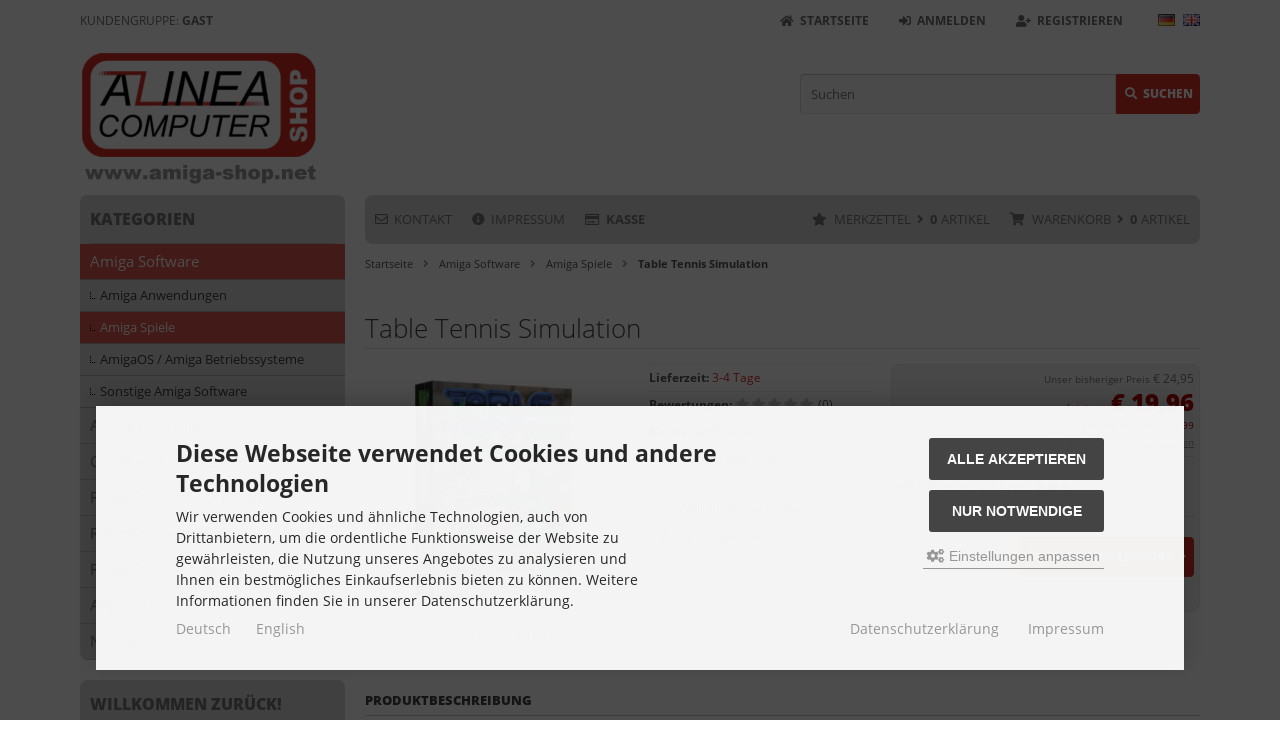

--- FILE ---
content_type: text/html; charset=iso-8859-15
request_url: https://www.amiga-shop.net/Amiga-Software/Amiga-Spiele/Table-Tennis-Simulation::1147.html
body_size: 15613
content:
<!DOCTYPE html>
<html lang="de">
<head>
<meta charset="iso-8859-15" />
<meta name="viewport" content="width=device-width, initial-scale=1.0, user-scalable=yes" />
<title>Table Tennis Simulation - Poly.play - Amiga Shop</title>
<meta name="keywords" content="table, tennis, simulation, stock, bedeutet, handelt, original, verpackte, verschweißte, verpackung, alter, beschädigt, sportsimulation, amiga, computer" />
<meta name="description" content="Table Tennis Simulation ist eine Sportsimulation für den Amiga Computer." />
<meta name="robots" content="index,follow" />
<meta name="author" content="Simon Neumann" />
<meta name="revisit-after" content="5 days" />
<link rel="alternate" href="https://www.amiga-shop.net/Amiga-Software/Amiga-Spiele/Table-Tennis-Simulation::1147.html" hreflang="x-default" />
<link rel="alternate" href="https://www.amiga-shop.net/Amiga-Software/Amiga-Spiele/Table-Tennis-Simulation::1147.html" hreflang="de" />
<link rel="alternate" href="https://www.amiga-shop.net/en/Amiga-Software/Amiga-Games/Table-Tennis-Simulation::1147.html" hreflang="en" />
<link rel="canonical" href="https://www.amiga-shop.net/Amiga-Software/Amiga-Spiele/Table-Tennis-Simulation::1147.html" />
<link rel="icon" type="image/png" href="https://www.amiga-shop.net/templates/tpl_modified_responsive_2_custom/favicons/favicon-16.png" />
<link rel="icon" type="image/png" sizes="16x16" href="https://www.amiga-shop.net/templates/tpl_modified_responsive_2_custom/favicons/favicon-16x16.png" />
<link rel="icon" type="image/png" href="https://www.amiga-shop.net/templates/tpl_modified_responsive_2_custom/favicons/favicon-24.png" />
<link rel="icon" type="image/png" href="https://www.amiga-shop.net/templates/tpl_modified_responsive_2_custom/favicons/favicon-32.png" />
<link rel="icon" type="image/png" sizes="32x32" href="https://www.amiga-shop.net/templates/tpl_modified_responsive_2_custom/favicons/favicon-32x32.png" />
<link rel="icon" type="image/png" href="https://www.amiga-shop.net/templates/tpl_modified_responsive_2_custom/favicons/favicon-57.png" />
<link rel="icon" type="image/png" href="https://www.amiga-shop.net/templates/tpl_modified_responsive_2_custom/favicons/favicon-72.png" />
<link rel="icon" type="image/png" href="https://www.amiga-shop.net/templates/tpl_modified_responsive_2_custom/favicons/favicon-96.png" />
<link rel="icon" type="image/png" sizes="96x96" href="https://www.amiga-shop.net/templates/tpl_modified_responsive_2_custom/favicons/favicon-96x96.png" />
<link rel="icon" type="image/png" href="https://www.amiga-shop.net/templates/tpl_modified_responsive_2_custom/favicons/favicon-114.png" />
<link rel="icon" type="image/png" href="https://www.amiga-shop.net/templates/tpl_modified_responsive_2_custom/favicons/favicon-128.png" />
<link rel="icon" type="image/png" sizes="194x194" href="https://www.amiga-shop.net/templates/tpl_modified_responsive_2_custom/favicons/favicon-194x194.png" />
<link rel="icon" type="image/png" href="https://www.amiga-shop.net/templates/tpl_modified_responsive_2_custom/favicons/favicon-195.png" />
<link rel="shortcut icon" href="https://www.amiga-shop.net/templates/tpl_modified_responsive_2_custom/favicons/favicon.ico" />
<link rel="apple-touch-icon" sizes="57x57" href="https://www.amiga-shop.net/templates/tpl_modified_responsive_2_custom/favicons/apple-touch-icon-57x57.png" />
<link rel="apple-touch-icon" sizes="60x60" href="https://www.amiga-shop.net/templates/tpl_modified_responsive_2_custom/favicons/apple-touch-icon-60x60.png" />
<link rel="apple-touch-icon" sizes="72x72" href="https://www.amiga-shop.net/templates/tpl_modified_responsive_2_custom/favicons/apple-touch-icon-72x72-precomposed.png" />
<link rel="apple-touch-icon" sizes="72x72" href="https://www.amiga-shop.net/templates/tpl_modified_responsive_2_custom/favicons/apple-touch-icon-72x72.png" />
<link rel="apple-touch-icon" sizes="76x76" href="https://www.amiga-shop.net/templates/tpl_modified_responsive_2_custom/favicons/apple-touch-icon-76x76.png" />
<link rel="apple-touch-icon" sizes="114x114" href="https://www.amiga-shop.net/templates/tpl_modified_responsive_2_custom/favicons/apple-touch-icon-114x114-precomposed.png" />
<link rel="apple-touch-icon" sizes="114x114" href="https://www.amiga-shop.net/templates/tpl_modified_responsive_2_custom/favicons/apple-touch-icon-114x114.png" />
<link rel="apple-touch-icon" sizes="120x120" href="https://www.amiga-shop.net/templates/tpl_modified_responsive_2_custom/favicons/apple-touch-icon-120x120.png" />
<link rel="apple-touch-icon" sizes="144x144" href="https://www.amiga-shop.net/templates/tpl_modified_responsive_2_custom/favicons/apple-touch-icon-144x144.png" />
<link rel="apple-touch-icon" sizes="152x152" href="https://www.amiga-shop.net/templates/tpl_modified_responsive_2_custom/favicons/apple-touch-icon-152x152.png" />
<link rel="apple-touch-icon" sizes="180x180" href="https://www.amiga-shop.net/templates/tpl_modified_responsive_2_custom/favicons/apple-touch-icon-180x180.png" />
<link rel="apple-touch-icon" href="https://www.amiga-shop.net/templates/tpl_modified_responsive_2_custom/favicons/apple-touch-icon-precomposed.png" />
<link rel="apple-touch-icon" href="https://www.amiga-shop.net/templates/tpl_modified_responsive_2_custom/favicons/apple-touch-icon.png" />
<link rel="mask-icon" href="https://www.amiga-shop.net/templates/tpl_modified_responsive_2_custom/favicons/safari-pinned-tab.svg" color="#888888" />
<meta name="msapplication-TileColor" content="#ffffff" />
<meta name="theme-color" content="#ffffff" />
<meta name="msapplication-config" content="https://www.amiga-shop.net/templates/tpl_modified_responsive_2_custom/favicons/browserconfig.xml" />
<link rel="manifest" href="https://www.amiga-shop.net/templates/tpl_modified_responsive_2_custom/favicons/site.webmanifest" />
<!--
=========================================================
modified eCommerce Shopsoftware (c) 2009-2013 [www.modified-shop.org]
=========================================================

modified eCommerce Shopsoftware offers you highly scalable E-Commerce-Solutions and Services.
The Shopsoftware is redistributable under the GNU General Public License (Version 2) [http://www.gnu.org/licenses/gpl-2.0.html].
based on: E-Commerce Engine Copyright (c) 2006 xt:Commerce, created by Mario Zanier & Guido Winger and licensed under GNU/GPL.
Information and contribution at http://www.xt-commerce.com

=========================================================
Please visit our website: www.modified-shop.org
=========================================================
-->
<meta name="generator" content="(c) by modified eCommerce Shopsoftware 138 https://www.modified-shop.org" />
<link rel="stylesheet" href="https://www.amiga-shop.net/templates/tpl_modified_responsive_2_custom/stylesheet.min.css?v=1756106455" type="text/css" media="screen" />
<script type="text/javascript">
  var DIR_WS_BASE = "https://www.amiga-shop.net/";
  var DIR_WS_CATALOG = "/";
  var SetSecCookie = "1";
</script>
<script>var gTagCounter=0;window.dataLayer=window.dataLayer || [];dataLayer.push({ecommerce: null});function gtag(){dataLayer.push(arguments);}gtag('consent', 'default',{ad_storage: 'denied', ad_user_data: 'denied', ad_personalization: 'denied', analytics_storage: 'denied'});gtag('js', new Date());gtag('config', 'UA-52526086-1',{anonymize_ip: true, link_attribution: false, allow_google_signals: false});gtag('event', 'view_item',{currency: 'EUR', value: 19.96, items: [{item_id: '', item_name: 'Table Tennis Simulation', price: 19.96, quantity: 1}]});</script><script async data-type="text/javascript" type="as-oil" data-purposes="3" data-managed="as-oil">gTagCounter++;gtag('consent', 'update',{analytics_storage: 'granted'});</script><script>function pushgTagEventAction(){gtag('event', 'view_item',{currency: 'EUR', value: 19.96, items: [{item_id: '', item_name: 'Table Tennis Simulation', price: 19.96, quantity: 1}]});}</script><script async src="https://www.googletagmanager.com/gtag/js?id=UA-52526086-1"></script>
</head>
<body>
<div class="sidebar_closer"><i class="fas fa-times"></i></div><div id="layout_wrap"><div id="layout_navbar"><div class="layout_navbar_inner"><ul class="topnavigation cf"><li class="tn_group">  Kundengruppe:  <strong>Gast</strong></li><li class="tn_lang">  <a href="https://www.amiga-shop.net/Amiga-Software/Amiga-Spiele/Table-Tennis-Simulation::1147.html"><img src="https://www.amiga-shop.net/lang/german/icon.gif" alt="Deutsch" title="Deutsch" /></a>  <a href="https://www.amiga-shop.net/en/Amiga-Software/Amiga-Games/Table-Tennis-Simulation::1147.html"><img src="https://www.amiga-shop.net/lang/english/icon.gif" alt="English" title="English" /></a> </li><li><a href="https://www.amiga-shop.net/create_account.php"><i class="fas fa-user-plus"></i><span class="tn_nomobile">Registrieren</span></a></li><li><a href="https://www.amiga-shop.net/login.php"><i class="fas fa-sign-in-alt"></i><span class="tn_nomobile">Anmelden</span></a></li><li><a href="https://www.amiga-shop.net/"><i class="fas fa-home"></i><span class="tn_nomobile">Startseite</span></a></li></ul></div></div><div id="layout_logo" class="cf"><div id="logo"><a href="https://www.amiga-shop.net/" title="Startseite &bull; Amiga Shop"><img src="https://www.amiga-shop.net/templates/tpl_modified_responsive_2_custom/img/logo_head.png" alt="Amiga Shop" /></a></div><div id="search"><form id="quick_find" action="https://www.amiga-shop.net/advanced_search_result.php" method="get" class="box-search"><div class="search_inner"><div class="search_input"><input type="text" name="keywords" placeholder="Suchen" id="inputString" maxlength="30" autocomplete="off" /></div><div class="cssButtonPos2 cf"><span class="cssButton cssButtonColor1"><i class="fas fa-search"></i><span class="cssButtonText" >Suchen</span><button type="submit" class="cssButtonText" title="Suchen" id="inputStringSubmit">Suchen</button></span></div></div></form><div class="suggestionsBox" id="suggestions" style="display:none;"><div class="suggestionList" id="autoSuggestionsList">&nbsp;</div></div></div>  </div><div class="sidebar_layer"></div><div id="layout_content" class="cf"><div id="col_right"><div class="col_right_inner cf"><div id="content_navbar" class="cf"><ul class="contentnavigation cf"><li class="sidebar_btn"><span id="sidebar_marker"></span><a href="#"><i class="fas fa-bars"></i><span class="cn_nomobile_text">Men&uuml;</span></a></li><li class="cn_nomobile"><a title="Kontakt" href="https://www.amiga-shop.net/Kontakt:_:7.html"><i class="far fa-envelope"></i>Kontakt</a></li>              <li class="cn_nomobile"><a title="Impressum" href="https://www.amiga-shop.net/Impressum:_:4.html"><i class="fas fa-info-circle"></i>Impressum</a></li>              <li class="checkout cn_nomobile"><a href="https://www.amiga-shop.net/checkout_shipping.php"><strong><i class="far fa-credit-card"></i>Kasse</strong></a></li><li class="cart"><div id="cart_short"><a id="toggle_cart" href="https://www.amiga-shop.net/shopping_cart.php"><span class="cart_01"><i class="fas fa-shopping-cart"></i></span><span class="cart_02">Warenkorb<i class="fas fa-angle-right"></i></span><span class="cart_03"><span class="cart_05">(</span>0<span class="cart_05">)</span></span><span class="cart_04">Artikel</span></a></div><div class="toggle_cart"><div class="mini"><strong>Ihr Warenkorb ist leer.</strong></div></div></li>              <li class="wishlist"><div id="wishlist_short"><a id="toggle_wishlist" href="https://www.amiga-shop.net/wishlist.php"><span class="wish_01"><i class="fas fa-star"></i></span><span class="wish_02">Merkzettel<i class="fas fa-angle-right"></i></span><span class="wish_03"><span class="wish_05">(</span>0<span class="wish_05">)</span></span><span class="wish_04">Artikel</span></a></div><div class="toggle_wishlist"><div class="mini"><strong>Ihr Merkzettel ist leer.</strong></div></div></li>            </ul></div><div id="breadcrumb"><span class="breadcrumb_info"></span>  <span itemscope itemtype="http://schema.org/BreadcrumbList"><span itemprop="itemListElement" itemscope itemtype="http://schema.org/ListItem"><a itemprop="item" href="https://www.amiga-shop.net/" class="headerNavigation"><span itemprop="name">Startseite</span></a><meta itemprop="position" content="1" /></span><i class="fas fa-angle-right"></i><span itemprop="itemListElement" itemscope itemtype="http://schema.org/ListItem"><a itemprop="item" href="https://www.amiga-shop.net/Amiga-Software:::29.html" class="headerNavigation"><span itemprop="name">Amiga Software</span></a><meta itemprop="position" content="2" /></span><i class="fas fa-angle-right"></i><span itemprop="itemListElement" itemscope itemtype="http://schema.org/ListItem"><a itemprop="item" href="https://www.amiga-shop.net/Amiga-Software/Amiga-Spiele:::29_53.html" class="headerNavigation"><span itemprop="name">Amiga Spiele</span></a><meta itemprop="position" content="3" /></span><i class="fas fa-angle-right"></i><span itemprop="itemListElement" itemscope itemtype="http://schema.org/ListItem"><meta itemprop="item" content="https://www.amiga-shop.net/Amiga-Software/Amiga-Spiele/Table-Tennis-Simulation::1147.html" /><span class="current" itemprop="name">Table Tennis Simulation</span><meta itemprop="position" content="4" /></span></span></div>          <div id="product_info" itemscope itemtype="http://schema.org/Product"><form id="cart_quantity" action="https://www.amiga-shop.net/product_info.php?products_id=1147&amp;language=de&amp;action=add_product" method="post"><div class="product_headline cf"><h1 itemprop="name">Table Tennis Simulation</h1></div><div id="product_details"><div class="pd_imagebox"><div class="pd_big_image"><a class="cbimages" title="Table Tennis Simulation" href="https://www.amiga-shop.net/images/product_images/popup_images/1147_0.webp" data-cbox-img-attrs='{"alt":"Table Tennis Simulation"}'><img itemprop="image" src="https://www.amiga-shop.net/images/product_images/info_images/1147_0.webp" alt="Table Tennis Simulation" title="Table Tennis Simulation" /></a></div><div class="zoomtext">F&uuml;r eine gr&ouml;&szlig;ere Ansicht klicken Sie auf das Vorschaubild</div></div><div class="pd_content"><div class="pd_summarybox" itemprop="offers" itemscope itemtype="http://schema.org/Offer"> <div class="pd_summarybox_inner cf"><meta itemprop="url" content="https://www.amiga-shop.net/Amiga-Software/Amiga-Spiele/Table-Tennis-Simulation::1147.html" /><meta itemprop="priceCurrency" content="EUR" /><meta itemprop="availability" content="http://schema.org/InStock" />                    <meta itemprop="itemCondition" content="http://schema.org/NewCondition" /><div class="pd_price"><div id="pd_puprice"><span class="old_price"><span class="small_price">Unser bisheriger Preis </span>€ 24,95</span><span class="new_price"><span class="small_price"> Jetzt nur </span> € 19,96</span><span class="save_price">Sie sparen  20% / € 4,99</span><meta itemprop="price" content="19.96" /></div></div><div class="pd_tax">inkl. 19 % MwSt. zzgl. <a rel="nofollow" target="_blank" href="https://www.amiga-shop.net/popup_content.php?coID=1" title="Information" class="iframe">Versandkosten</a></div><div class="lb_shipping_line_top"> Verf&uuml;gbarkeit: auf Lager <span aria-label="auf Lager"><span class="tl green-tl"></span><span class="tl green-tl"></span><span class="tl green-tl"></span></span></div><div class="addtobasket cf"><span class="addtobasket_input"><input type="text" name="products_qty" value="1" size="3" /> <input type="hidden" name="products_id" value="1147" /></span><span class="addtobasket_actions cf"><span class="cssButtonPos10"><span class="cssButton cssButtonColor2"><i class="fas fa-shopping-cart"></i><span class="cssButtonText" >In den Warenkorb</span><button type="submit" class="cssButtonText" title="In den Warenkorb">In den Warenkorb</button><i class="fas fa-angle-right"></i></span></span></span></div><br class="clearfix" /><div class="pp-message"></div></div></div><div class="pd_infobox"><div class="pd_inforow_first"></div><div class="pd_inforow"><strong>Lieferzeit:</strong>  <a rel="nofollow" target="_blank" href="https://www.amiga-shop.net/popup_content.php?coID=11" title="Information" class="iframe">3-4 Tage</a></div>                                            <div class="pd_inforow"><strong>Bewertungen:</strong> <span class="pd_rating_icons"><i class="fas fa-star"></i><i class="fas fa-star"></i><i class="fas fa-star"></i><i class="fas fa-star"></i><i class="fas fa-star"></i></span>(0)</div><div class="pd_inforow" itemprop="brand" itemscope itemtype="https://schema.org/Brand"><strong>Hersteller:</strong> <span itemprop="name">Poly.play</span></div>        <div class="pd_inforow"><strong>Mehr Artikel von:</strong> <a title="Poly.play" href="https://www.amiga-shop.net/Poly-play:.:55.html">Poly.play</a></div>        <ul class="pd_iconlist"><li class="print"><a class="iframe" target="_blank" rel="nofollow" href="https://www.amiga-shop.net/print_product_info.php?products_id=1147" title="Artikeldatenblatt drucken">Artikeldatenblatt drucken</a></li><li class="wishlist"><input type="submit" value="submit" style="display:none;" /><input type="submit" name="wishlist" value="Auf den Merkzettel" class="wishlist_submit_link" /></li>        </ul></div>      <br class="clearfix" /></div>  <br class="clearfix" /></div></form><h4 class="detailbox">Produktbeschreibung</h4><div class="pd_description" itemprop="description"><p><strong>New Old Stock: Das bedeutet es handelt sich um noch neue original verpackte und verschweißte Ware. Verpackung kann auch durch das Alter der Ware leicht beschädigt sein.</strong></p>Table Tennis Simulation ist eine Sportsimulation<span> </span>für den Amiga Computer.<p><strong>Systemvoraussetzungen</strong></p><ul><li>Amiga mit OCS-Chipset oder höher</li><li>mehr als 512 KB Fastram</li><li>Kickstart 1.2 oder höher</li></ul></div><br /><h4 class="detailbox">Produkteigenschaften</h4><div class="tags_block cf"><div class="tags_row tags_bg1 cf"><span class="tags_options"><span class="tags_options_tooltip tags_values_name_tooltip">Software läuft auf ...<span class="tags_options_tooltip_hover">Software läuft auf...</span></span>:</span><span class="tags_values cf"><span class="tags_values_text_row"><span class="tags_values_name tags_values_name_tooltip">Klassik Amiga<span class="tags_values_desc_hover">Software läuft auf dem klassischen Amiga</span></span></span></span></div></div>          <h4 class="detailbox">Kunden, die diesen Artikel kauften, haben auch folgende Artikel bestellt:</h4><div class="listingcontainer_details cf"><div class="listingrow"><div class="lr_inner cf"><div class="lr_image"><a href="https://www.amiga-shop.net/Amiga-Hardware/Ram-Speichermedien/Gotek-USB-Floppy-Emulator-fuer-Amiga::965.html"><picture><source media="(max-width:985px)" data-srcset="https://www.amiga-shop.net/images/product_images/midi_images/965_0.webp"><source data-srcset="https://www.amiga-shop.net/images/product_images/midi_images/965_0.webp"><img class="lazyload" data-src="https://www.amiga-shop.net/images/product_images/thumbnail_images/965_0.webp" alt="Gotek USB Floppy Emulator für Amiga" title="Gotek USB Floppy Emulator für Amiga"><noscript><img src="https://www.amiga-shop.net/images/product_images/thumbnail_images/965_0.webp" alt="Gotek USB Floppy Emulator für Amiga" title="Gotek USB Floppy Emulator für Amiga" /></noscript></picture></a></div><div class="lr_content cf"><div class="lr_title"><h2><a href="https://www.amiga-shop.net/Amiga-Hardware/Ram-Speichermedien/Gotek-USB-Floppy-Emulator-fuer-Amiga::965.html">Gotek USB Floppy Emulator für Amiga</a></h2></div><div class="lr_desc_box"><div class="lr_shipping">Lieferzeit: <a rel="nofollow" target="_blank" href="https://www.amiga-shop.net/popup_content.php?coID=11" title="Information" class="iframe">3-4 Tage</a></div></div><div class="lr_price_box"><div class="lr_price"><span class="standard_price"><span class="small_price"> ab  </span>                € 39,95</span></div><div class="lr_tax">inkl. 19 % MwSt. zzgl. <a rel="nofollow" target="_blank" href="https://www.amiga-shop.net/popup_content.php?coID=1" title="Information" class="iframe">Versandkosten</a></div><div class="lr_buttons cf"><div class="cssButtonPos11"><a href="https://www.amiga-shop.net/Amiga-Hardware/Ram-Speichermedien/Gotek-USB-Floppy-Emulator-fuer-Amiga::965.html"><span class="cssButton cssButtonColor1" title=" Details"><i class="fas fa-chevron-circle-right"></i></span></a></div></div></div></div></div></div><div class="listingrow"><div class="lr_inner cf"><div class="lr_image"><a href="https://www.amiga-shop.net/Amiga-Hardware/Klassische-Amiga-Hardware/SD-zu-IDE-Wandler-3-5-Zoll::1223.html"><picture><source media="(max-width:985px)" data-srcset="https://www.amiga-shop.net/images/product_images/midi_images/1223_0.webp"><source data-srcset="https://www.amiga-shop.net/images/product_images/midi_images/1223_0.webp"><img class="lazyload" data-src="https://www.amiga-shop.net/images/product_images/thumbnail_images/1223_0.webp" alt="SD zu IDE Wandler 3,5 Zoll" title="SD zu IDE Wandler 3,5 Zoll"><noscript><img src="https://www.amiga-shop.net/images/product_images/thumbnail_images/1223_0.webp" alt="SD zu IDE Wandler 3,5 Zoll" title="SD zu IDE Wandler 3,5 Zoll" /></noscript></picture></a></div><div class="lr_content cf"><div class="lr_title"><h2><a href="https://www.amiga-shop.net/Amiga-Hardware/Klassische-Amiga-Hardware/SD-zu-IDE-Wandler-3-5-Zoll::1223.html">SD zu IDE Wandler 3,5 Zoll</a></h2></div><div class="lr_desc_box"><div class="lr_shipping">Lieferzeit: <a rel="nofollow" target="_blank" href="https://www.amiga-shop.net/popup_content.php?coID=11" title="Information" class="iframe">3-4 Tage</a></div></div><div class="lr_price_box"><div class="lr_price"><span class="standard_price">€ 19,95</span></div><div class="lr_tax">inkl. 19 % MwSt. zzgl. <a rel="nofollow" target="_blank" href="https://www.amiga-shop.net/popup_content.php?coID=1" title="Information" class="iframe">Versandkosten</a></div><div class="lr_buttons cf"><div class="cssButtonPos11"><a href="https://www.amiga-shop.net/Amiga-Hardware/Klassische-Amiga-Hardware/SD-zu-IDE-Wandler-3-5-Zoll::1223.html"><span class="cssButton cssButtonColor1" title=" Details"><i class="fas fa-chevron-circle-right"></i></span></a></div></div></div></div></div></div><div class="listingrow"><div class="lr_inner cf"><div class="lr_image"><a href="https://www.amiga-shop.net/Amiga-Hardware/Klassische-Amiga-Hardware/Compact-Flash-3-5-Zoll-IDE-Adapter-extern::975.html"><picture><source media="(max-width:985px)" data-srcset="https://www.amiga-shop.net/images/product_images/midi_images/975_0.webp"><source data-srcset="https://www.amiga-shop.net/images/product_images/midi_images/975_0.webp"><img class="lazyload" data-src="https://www.amiga-shop.net/images/product_images/thumbnail_images/975_0.webp" alt="Compact Flash 3,5 Zoll IDE Adapter extern" title="Compact Flash 3,5 Zoll IDE Adapter extern"><noscript><img src="https://www.amiga-shop.net/images/product_images/thumbnail_images/975_0.webp" alt="Compact Flash 3,5 Zoll IDE Adapter extern" title="Compact Flash 3,5 Zoll IDE Adapter extern" /></noscript></picture></a></div><div class="lr_content cf"><div class="lr_title"><h2><a href="https://www.amiga-shop.net/Amiga-Hardware/Klassische-Amiga-Hardware/Compact-Flash-3-5-Zoll-IDE-Adapter-extern::975.html">Compact Flash 3,5 Zoll IDE Adapter extern</a></h2></div><div class="lr_desc_box"><div class="lr_shipping">Lieferzeit: <a rel="nofollow" target="_blank" href="https://www.amiga-shop.net/popup_content.php?coID=11" title="Information" class="iframe">3-4 Tage</a></div></div><div class="lr_price_box"><div class="lr_price"><span class="standard_price">€ 11,95</span></div><div class="lr_tax">inkl. 19 % MwSt. zzgl. <a rel="nofollow" target="_blank" href="https://www.amiga-shop.net/popup_content.php?coID=1" title="Information" class="iframe">Versandkosten</a></div><div class="lr_buttons cf"><div class="cssButtonPos11"><a href="https://www.amiga-shop.net/Amiga-Hardware/Klassische-Amiga-Hardware/Compact-Flash-3-5-Zoll-IDE-Adapter-extern::975.html"><span class="cssButton cssButtonColor1" title=" Details"><i class="fas fa-chevron-circle-right"></i></span></a></div></div></div></div></div></div><div class="listingrow"><div class="lr_inner cf"><div class="lr_image"><a href="https://www.amiga-shop.net/Amiga-Software/Amiga-Spiele/Turbo-Tomato-Deluxe-Collectors-Edition::1086.html"><picture><source media="(max-width:985px)" data-srcset="https://www.amiga-shop.net/images/product_images/midi_images/1086_0.webp"><source data-srcset="https://www.amiga-shop.net/images/product_images/midi_images/1086_0.webp"><img class="lazyload" data-src="https://www.amiga-shop.net/images/product_images/thumbnail_images/1086_0.webp" alt="Turbo Tomato &#8211; Deluxe Collectors Edition" title="Turbo Tomato &#8211; Deluxe Collectors Edition"><noscript><img src="https://www.amiga-shop.net/images/product_images/thumbnail_images/1086_0.webp" alt="Turbo Tomato &#8211; Deluxe Collectors Edition" title="Turbo Tomato &#8211; Deluxe Collectors Edition" /></noscript></picture></a></div><div class="lr_content cf"><div class="lr_title"><h2><a href="https://www.amiga-shop.net/Amiga-Software/Amiga-Spiele/Turbo-Tomato-Deluxe-Collectors-Edition::1086.html">Turbo Tomato &#8211; Deluxe Collectors Edition</a></h2></div><div class="lr_desc_box"><div class="lr_shipping">Lieferzeit: <a rel="nofollow" target="_blank" href="https://www.amiga-shop.net/popup_content.php?coID=11" title="Information" class="iframe">3-4 Tage</a></div></div><div class="lr_price_box"><div class="lr_price"><span class="standard_price">€ 34,95</span></div><div class="lr_tax">inkl. 19 % MwSt. zzgl. <a rel="nofollow" target="_blank" href="https://www.amiga-shop.net/popup_content.php?coID=1" title="Information" class="iframe">Versandkosten</a></div><div class="lr_buttons cf"><div class="cssButtonPos11"><a href="https://www.amiga-shop.net/Amiga-Software/Amiga-Spiele/Turbo-Tomato-Deluxe-Collectors-Edition::1086.html"><span class="cssButton cssButtonColor1" title=" Details"><i class="fas fa-chevron-circle-right"></i></span></a></div></div></div></div></div></div><div class="listingrow"><div class="lr_inner cf"><div class="lr_image"><a href="https://www.amiga-shop.net/Amiga-Software/Amiga-Spiele/CyberPunks-2-Next-Generation::1250.html"><picture><source media="(max-width:985px)" data-srcset="https://www.amiga-shop.net/images/product_images/midi_images/1250_0.webp"><source data-srcset="https://www.amiga-shop.net/images/product_images/midi_images/1250_0.webp"><img class="lazyload" data-src="https://www.amiga-shop.net/images/product_images/thumbnail_images/1250_0.webp" alt="CyberPunks 2 - Next Generation" title="CyberPunks 2 - Next Generation"><noscript><img src="https://www.amiga-shop.net/images/product_images/thumbnail_images/1250_0.webp" alt="CyberPunks 2 - Next Generation" title="CyberPunks 2 - Next Generation" /></noscript></picture></a></div><div class="lr_content cf"><div class="lr_title"><h2><a href="https://www.amiga-shop.net/Amiga-Software/Amiga-Spiele/CyberPunks-2-Next-Generation::1250.html">CyberPunks 2 - Next Generation</a></h2></div><div class="lr_desc_box"><div class="lr_shipping">Lieferzeit: <a rel="nofollow" target="_blank" href="https://www.amiga-shop.net/popup_content.php?coID=11" title="Information" class="iframe">3-4 Tage</a></div></div><div class="lr_price_box"><div class="lr_price"><span class="standard_price">€ 29,95</span></div><div class="lr_tax">inkl. 19 % MwSt. zzgl. <a rel="nofollow" target="_blank" href="https://www.amiga-shop.net/popup_content.php?coID=1" title="Information" class="iframe">Versandkosten</a></div><div class="lr_buttons cf"><div class="cssButtonPos11"><a href="https://www.amiga-shop.net/Amiga-Software/Amiga-Spiele/CyberPunks-2-Next-Generation::1250.html"><span class="cssButton cssButtonColor1" title=" Details"><i class="fas fa-chevron-circle-right"></i></span></a></div></div></div></div></div></div><div class="listingrow"><div class="lr_inner cf"><div class="lr_image"><a href="https://www.amiga-shop.net/Amiga-Hardware/Klassische-Amiga-Hardware/ArcadeR-9-Pin-Retro-Joystick::1128.html"><picture><source media="(max-width:985px)" data-srcset="https://www.amiga-shop.net/images/product_images/midi_images/1128_0.webp"><source data-srcset="https://www.amiga-shop.net/images/product_images/midi_images/1128_0.webp"><img class="lazyload" data-src="https://www.amiga-shop.net/images/product_images/thumbnail_images/1128_0.webp" alt="ArcadeR 9 Pin Retro Joystick" title="ArcadeR 9 Pin Retro Joystick"><noscript><img src="https://www.amiga-shop.net/images/product_images/thumbnail_images/1128_0.webp" alt="ArcadeR 9 Pin Retro Joystick" title="ArcadeR 9 Pin Retro Joystick" /></noscript></picture></a></div><div class="lr_content cf"><div class="lr_title"><h2><a href="https://www.amiga-shop.net/Amiga-Hardware/Klassische-Amiga-Hardware/ArcadeR-9-Pin-Retro-Joystick::1128.html">ArcadeR 9 Pin Retro Joystick</a></h2></div><div class="lr_desc_box"><div class="lr_desc"><p>&nbsp;</p><ul></ul></div>          <div class="lr_shipping">Lieferzeit: <a rel="nofollow" target="_blank" href="https://www.amiga-shop.net/popup_content.php?coID=11" title="Information" class="iframe">3-4 Tage</a></div></div><div class="lr_price_box"><div class="lr_price"><span class="standard_price">€ 39,95</span></div><div class="lr_tax">inkl. 19 % MwSt. zzgl. <a rel="nofollow" target="_blank" href="https://www.amiga-shop.net/popup_content.php?coID=1" title="Information" class="iframe">Versandkosten</a></div><div class="lr_buttons cf"><div class="cssButtonPos11"><a href="https://www.amiga-shop.net/Amiga-Hardware/Klassische-Amiga-Hardware/ArcadeR-9-Pin-Retro-Joystick::1128.html"><span class="cssButton cssButtonColor1" title=" Details"><i class="fas fa-chevron-circle-right"></i></span></a></div></div></div></div></div></div></div>  <p class="dateadded_border">Diesen Artikel haben wir am 19.02.2022 in unseren Katalog aufgenommen.</p>  </div>                  </div></div><div id="col_left_overlay"><div id="col_left"><div class="col_left_inner cf"><div class="box_category"><div class="box_category_header">Kategorien</div><div class="box_category_line"></div><ul id="categorymenu"><li class="level1 activeparent1"><a href="https://www.amiga-shop.net/Amiga-Software:::29.html" title="Amiga Software">Amiga Software</a><ul><li class="level2"><a href="https://www.amiga-shop.net/Amiga-Software/Amiga-Anwendungen:::29_52.html" title="Amiga Anwendungen">Amiga Anwendungen</a></li><li class="level2 active2 activeparent2"><a href="https://www.amiga-shop.net/Amiga-Software/Amiga-Spiele:::29_53.html" title="Amiga Spiele">Amiga Spiele</a></li><li class="level2"><a href="https://www.amiga-shop.net/Amiga-Software/AmigaOS-Amiga-Betriebssysteme:::29_68.html" title="AmigaOS / Amiga Betriebssysteme">AmigaOS / Amiga Betriebssysteme</a></li><li class="level2"><a href="https://www.amiga-shop.net/Amiga-Software/Sonstige-Amiga-Software:::29_63.html" title="Sonstige Amiga Software">Sonstige Amiga Software</a></li></ul></li><li class="level1"><a href="https://www.amiga-shop.net/Amiga-Hardware:::38.html" title="Amiga Hardware">Amiga Hardware</a></li><li class="level1"><a href="https://www.amiga-shop.net/C64-Hardware-Zubehoer:::95.html" title="C64 Hardware &amp; Zubehör">C64 Hardware &amp; Zubehör</a></li><li class="level1"><a href="https://www.amiga-shop.net/Retro-Computer-Literatur:::30.html" title="Retro Computer Literatur">Retro Computer Literatur</a></li><li class="level1"><a href="https://www.amiga-shop.net/Retro-Computer-Fanware:::42.html" title="Retro Computer Fanware">Retro Computer Fanware</a></li><li class="level1"><a href="https://www.amiga-shop.net/Retro-Computer-Musik:::41.html" title="Retro Computer Musik">Retro Computer Musik</a></li><li class="level1"><a href="https://www.amiga-shop.net/specials.php">Angebote</a></li><li class="level1"><a href="https://www.amiga-shop.net/products_new.php">Neue Artikel</a></li></ul></div><div class="box1" id="loginBox"><div class="box_header"><i class="fas fa-chevron-down"></i>Willkommen zur&uuml;ck!</div><div class="box_sidebar cf"><div class="box_line"></div><form id="loginbox" action="https://www.amiga-shop.net/login.php?action=process" method="post" class="box-login"><label><p class="box_sub">E-Mail-Adresse:</p><input type="email" name="email_address" maxlength="50" /><p class="box_sub">Passwort:</p><input type="password" name="password" maxlength="60" /><div class="box_sub_button cf"><a href="https://www.amiga-shop.net/password_double_opt.php">Passwort vergessen?</a><div class="cssButtonPos3 cf"><span class="cssButton cssButtonColor1"><i class="fas fa-sign-in-alt"></i><span class="cssButtonText" >Anmelden</span><button type="submit" class="cssButtonText" title="Anmelden">Anmelden</button></span></div></div></label></form></div></div><div class="box2"><div class="box_header"><i class="fas fa-chevron-down"></i>Zuletzt angesehen</div><div class="box_sidebar cf"><div class="box_line"></div><div class="box_title"><a href="https://www.amiga-shop.net/Amiga-Software/Amiga-Spiele/Table-Tennis-Simulation::1147.html">Table Tennis Simulation</a></div><div class="box_image"><a href="https://www.amiga-shop.net/Amiga-Software/Amiga-Spiele/Table-Tennis-Simulation::1147.html"><img class="lazyload" data-src="https://www.amiga-shop.net/images/product_images/info_images/1147_0.webp" alt="Table Tennis Simulation" title="Table Tennis Simulation" /><noscript><img src="https://www.amiga-shop.net/images/product_images/info_images/1147_0.webp" alt="Table Tennis Simulation" title="Table Tennis Simulation" /></noscript></a></div><div class="box_price"><span class="special_price"><span class="small_price">Sonderpreis</span> <span class="value_price">€ 19,96</span></span>              </div><div class="box_tax">inkl. 19 % MwSt. zzgl. <a rel="nofollow" target="_blank" href="https://www.amiga-shop.net/popup_content.php?coID=1" title="Information" class="iframe">Versandkosten</a></div><div class="box_line abstand"></div>Features:<br /><a href="https://www.amiga-shop.net/Amiga-Software/Amiga-Spiele:::29_53.html">Amiga Spiele &raquo;</a><br />      <a href="https://www.amiga-shop.net/account.php">Mehr auf Ihrer privaten Seite  &raquo;</a></div></div><div class="box1"><div class="box_header"><span class="show_title"><i class="fas fa-chevron-down"></i>Hersteller</span></div><div class="box_sidebar cf"><div class="box_line"></div><div class="box_select"><form id="manufacturers" action="https://www.amiga-shop.net/" method="get"><select name="manufacturers_id" onchange="if (form.manufacturers_id.selectedIndex != 0) location = form.manufacturers_id.options[form.manufacturers_id.selectedIndex].value;"><option value="" selected="selected">Bitte w&auml;hlen</option><option value="https://www.amiga-shop.net/010101-Music:.:48.html">010101 Music</option><option value="https://www.amiga-shop.net/A-EON:.:42.html">A-EON</option><option value="https://www.amiga-shop.net/A1200-net:.:65.html">A1200.net</option><option value="https://www.amiga-shop.net/ACube-Systems:.:38.html">ACube Systems</option><option value="https://www.amiga-shop.net/Alinea-Computer:.:11.html">Alinea Computer</option><option value="https://www.amiga-shop.net/Amig-lien:.:12.html">Amig@lien</option><option value="https://www.amiga-shop.net/Amiga:.:10.html">Amiga</option><option value="https://www.amiga-shop.net/Amiga-Future:.:30.html">Amiga Future</option><option value="https://www.amiga-shop.net/AmigaKit:.:43.html">AmigaKit</option><option value="https://www.amiga-shop.net/Amigastore:.:70.html">Amigastore</option><option value="https://www.amiga-shop.net/Amiworx:.:47.html">Amiworx</option><option value="https://www.amiga-shop.net/Anachronia:.:54.html">Anachronia</option><option value="https://www.amiga-shop.net/APC-TCP:.:21.html">APC &amp; TCP</option><option value="https://www.amiga-shop.net/Apollo-Accelerators:.:57.html">Apollo Accelera..</option><option value="https://www.amiga-shop.net/Arananet:.:67.html">Arananet</option><option value="https://www.amiga-shop.net/Archi-Tech:.:60.html">Archi-Tech</option><option value="https://www.amiga-shop.net/Bitmap-Soft:.:66.html">Bitmap Soft</option><option value="https://www.amiga-shop.net/Cherry-Darling:.:46.html">Cherry Darling</option><option value="https://www.amiga-shop.net/Commodore:.:13.html">Commodore</option><option value="https://www.amiga-shop.net/Commotron:.:72.html">Commotron</option><option value="https://www.amiga-shop.net/CSW-Verlag:.:29.html">CSW-Verlag</option><option value="https://www.amiga-shop.net/Elbox:.:17.html">Elbox</option><option value="https://www.amiga-shop.net/Entwickler-X:.:44.html">Entwickler-X</option><option value="https://www.amiga-shop.net/Gameplan:.:53.html">Gameplan</option><option value="https://www.amiga-shop.net/Haage-Partner:.:26.html">Haage &amp; Partner</option><option value="https://www.amiga-shop.net/Hyperion-Entertainment:.:18.html">Hyperion Entert..</option><option value="https://www.amiga-shop.net/Individual-Computers:.:28.html">Individual Comp..</option><option value="https://www.amiga-shop.net/Insane-Software:.:32.html">Insane Software</option><option value="https://www.amiga-shop.net/IrixLabs:.:58.html">IrixLabs</option><option value="https://www.amiga-shop.net/Logicalbyte-Games:.:73.html">Logicalbyte Gam..</option><option value="https://www.amiga-shop.net/Logoshirt:.:50.html">Logoshirt</option><option value="https://www.amiga-shop.net/Look-behind-you:.:71.html">Look behind you</option><option value="https://www.amiga-shop.net/Lotharek:.:62.html">Lotharek</option><option value="https://www.amiga-shop.net/Microzeit-Publishing:.:76.html">Microzeit Publi..</option><option value="https://www.amiga-shop.net/MNP:.:45.html">MNP</option><option value="https://www.amiga-shop.net/MNT:.:64.html">MNT</option><option value="https://www.amiga-shop.net/Mutation-Software:.:74.html">Mutation Softwa..</option><option value="https://www.amiga-shop.net/Poly-play:.:55.html">Poly.play</option><option value="https://www.amiga-shop.net/Rastport:.:56.html">Rastport</option><option value="https://www.amiga-shop.net/Retro-7-bit:.:49.html">Retro 7-bit</option><option value="https://www.amiga-shop.net/Retro-Games:.:68.html">Retro Games</option><option value="https://www.amiga-shop.net/Retrocables:.:51.html">Retrocables</option><option value="https://www.amiga-shop.net/Retronics:.:61.html">Retronics</option><option value="https://www.amiga-shop.net/RetroRadionics:.:69.html">RetroRadionics</option><option value="https://www.amiga-shop.net/Runsoft:.:39.html">Runsoft</option><option value="https://www.amiga-shop.net/Skriptorium-Verlag:.:33.html">Skriptorium Ver..</option><option value="https://www.amiga-shop.net/Speedlink:.:59.html">Speedlink</option><option value="https://www.amiga-shop.net/Unbekannt:.:35.html">Unbekannt</option><option value="https://www.amiga-shop.net/Verschiedene:.:75.html">Verschiedene</option></select></form></div></div></div><div class="box1"><div class="box_header"><span class="show_title"><i class="fas fa-chevron-down"></i>Poly.play</span></div><div class="box_sidebar cf"><div class="box_line" style="margin-bottom:10px;"></div><a href="https://www.amiga-shop.net/redirect.php?action=manufacturer&amp;manufacturers_id=55&amp;name=UG9seS5wbGF5" onclick="window.open(this.href); return false;">Poly.play Homepage</a> &raquo;<br />        <a href="https://www.amiga-shop.net/Poly-play:.:55.html">Mehr Artikel</a> &raquo;</div></div><div class="box1"><div class="box_header"><span class="show_title"><i class="fas fa-chevron-down"></i>Versandland</span></div><div class="box_sidebar cf"><div class="box_line"></div><div class="box_select"><form id="countries" action="https://www.amiga-shop.net/product_info.php?products_id=1147&amp;language=de&amp;action=shipping_country" method="post" class="box-currencies"><select name="country" onchange="this.form.submit()" aria-label="Land"><option value="1">Afghanistan</option><option value="243">Aland</option><option value="2">Albania</option><option value="3">Algeria</option><option value="4">American Samoa</option><option value="5">Andorra</option><option value="6">Angola</option><option value="7">Anguilla</option><option value="8">Antarctica</option><option value="9">Antigua and Barbuda</option><option value="10">Argentina</option><option value="11">Armenia</option><option value="12">Aruba</option><option value="13">Australia</option><option value="15">Azerbaijan</option><option value="16">Bahamas</option><option value="17">Bahrain</option><option value="18">Bangladesh</option><option value="19">Barbados</option><option value="20">Belarus</option><option value="21">Belgium</option><option value="22">Belize</option><option value="23">Benin</option><option value="24">Bermuda</option><option value="25">Bhutan</option><option value="26">Bolivia</option><option value="27">Bosnia and Herzegowina</option><option value="28">Botswana</option><option value="29">Bouvet Island</option><option value="30">Brazil</option><option value="31">British Indian Ocean Territory</option><option value="32">Brunei Darussalam</option><option value="33">Bulgaria</option><option value="34">Burkina Faso</option><option value="35">Burundi</option><option value="36">Cambodia</option><option value="37">Cameroon</option><option value="38">Canada</option><option value="39">Cape Verde</option><option value="40">Cayman Islands</option><option value="41">Central African Republic</option><option value="42">Chad</option><option value="43">Chile</option><option value="44">China</option><option value="45">Christmas Island</option><option value="46">Cocos (Keeling) Islands</option><option value="47">Colombia</option><option value="48">Comoros</option><option value="49">Congo</option><option value="50">Cook Islands</option><option value="51">Costa Rica</option><option value="52">Cote D&#039;Ivoire</option><option value="53">Croatia</option><option value="54">Cuba</option><option value="55">Cyprus</option><option value="56">Czech Republic</option><option value="57">Denmark</option><option value="81" selected="selected">Deutschland</option><option value="58">Djibouti</option><option value="59">Dominica</option><option value="60">Dominican Republic</option><option value="61">East Timor</option><option value="62">Ecuador</option><option value="63">Egypt</option><option value="64">El Salvador</option><option value="65">Equatorial Guinea</option><option value="66">Eritrea</option><option value="67">Estonia</option><option value="68">Ethiopia</option><option value="69">Falkland Islands (Malvinas)</option><option value="70">Faroe Islands</option><option value="71">Fiji</option><option value="72">Finland</option><option value="73">France</option><option value="75">French Guiana</option><option value="76">French Polynesia</option><option value="77">French Southern Territories</option><option value="78">Gabon</option><option value="79">Gambia</option><option value="80">Georgia</option><option value="82">Ghana</option><option value="83">Gibraltar</option><option value="84">Greece</option><option value="85">Greenland</option><option value="86">Grenada</option><option value="87">Guadeloupe</option><option value="88">Guam</option><option value="89">Guatemala</option><option value="90">Guinea</option><option value="91">Guinea-bissau</option><option value="92">Guyana</option><option value="93">Haiti</option><option value="94">Heard and Mc Donald Islands</option><option value="95">Honduras</option><option value="96">Hong Kong</option><option value="97">Hungary</option><option value="98">Iceland</option><option value="99">India</option><option value="100">Indonesia</option><option value="101">Iran (Islamic Republic of)</option><option value="102">Iraq</option><option value="103">Ireland</option><option value="104">Israel</option><option value="105">Italy</option><option value="106">Jamaica</option><option value="107">Japan</option><option value="108">Jordan</option><option value="109">Kazakhstan</option><option value="110">Kenya</option><option value="111">Kiribati</option><option value="112">Korea, Democratic People&#039;s Republic of</option><option value="113">Korea, Republic of</option><option value="242">Kosovo</option><option value="114">Kuwait</option><option value="115">Kyrgyzstan</option><option value="116">Lao People&#039;s Democratic Republic</option><option value="117">Latvia</option><option value="118">Lebanon</option><option value="119">Lesotho</option><option value="120">Liberia</option><option value="121">Libyan Arab Jamahiriya</option><option value="122">Liechtenstein</option><option value="123">Lithuania</option><option value="124">Luxembourg</option><option value="125">Macau</option><option value="127">Madagascar</option><option value="128">Malawi</option><option value="129">Malaysia</option><option value="130">Maldives</option><option value="131">Mali</option><option value="132">Malta</option><option value="133">Marshall Islands</option><option value="134">Martinique</option><option value="135">Mauritania</option><option value="136">Mauritius</option><option value="137">Mayotte</option><option value="138">Mexico</option><option value="139">Micronesia, Federated States of</option><option value="140">Moldova, Republic of</option><option value="141">Monaco</option><option value="142">Mongolia</option><option value="241">Montenegro</option><option value="143">Montserrat</option><option value="144">Morocco</option><option value="145">Mozambique</option><option value="146">Myanmar</option><option value="147">Namibia</option><option value="148">Nauru</option><option value="149">Nepal</option><option value="150">Netherlands</option><option value="151">Netherlands Antilles</option><option value="152">New Caledonia</option><option value="153">New Zealand</option><option value="154">Nicaragua</option><option value="155">Niger</option><option value="156">Nigeria</option><option value="157">Niue</option><option value="158">Norfolk Island</option><option value="126">North Macedonia</option><option value="159">Northern Mariana Islands</option><option value="160">Norway</option><option value="161">Oman</option><option value="14">Österreich</option><option value="162">Pakistan</option><option value="163">Palau</option><option value="164">Panama</option><option value="165">Papua New Guinea</option><option value="166">Paraguay</option><option value="167">Peru</option><option value="168">Philippines</option><option value="169">Pitcairn</option><option value="170">Poland</option><option value="171">Portugal</option><option value="172">Puerto Rico</option><option value="173">Qatar</option><option value="174">Reunion</option><option value="175">Romania</option><option value="176">Russian Federation</option><option value="177">Rwanda</option><option value="178">Saint Kitts and Nevis</option><option value="179">Saint Lucia</option><option value="180">Saint Vincent and the Grenadines</option><option value="181">Samoa</option><option value="182">San Marino</option><option value="183">Sao Tome and Principe</option><option value="184">Saudi Arabia</option><option value="204">Schweiz</option><option value="185">Senegal</option><option value="240">Serbia</option><option value="186">Seychelles</option><option value="187">Sierra Leone</option><option value="188">Singapore</option><option value="189">Slovakia (Slovak Republic)</option><option value="190">Slovenia</option><option value="191">Solomon Islands</option><option value="192">Somalia</option><option value="193">South Africa</option><option value="194">South Georgia and the South Sandwich Islands</option><option value="195">Spain</option><option value="196">Sri Lanka</option><option value="197">St. Helena</option><option value="198">St. Pierre and Miquelon</option><option value="199">Sudan</option><option value="200">Suriname</option><option value="201">Svalbard and Jan Mayen Islands</option><option value="202">Swaziland</option><option value="203">Sweden</option><option value="205">Syrian Arab Republic</option><option value="206">Taiwan</option><option value="207">Tajikistan</option><option value="208">Tanzania, United Republic of</option><option value="209">Thailand</option><option value="210">Togo</option><option value="211">Tokelau</option><option value="212">Tonga</option><option value="213">Trinidad and Tobago</option><option value="214">Tunisia</option><option value="215">Turkey</option><option value="216">Turkmenistan</option><option value="217">Turks and Caicos Islands</option><option value="218">Tuvalu</option><option value="219">Uganda</option><option value="220">Ukraine</option><option value="221">United Arab Emirates</option><option value="222">United Kingdom</option><option value="224">United States Minor Outlying Islands</option><option value="225">Uruguay</option><option value="226">Uzbekistan</option><option value="227">Vanuatu</option><option value="228">Vatican City State (Holy See)</option><option value="229">Venezuela</option><option value="230">Viet Nam</option><option value="231">Virgin Islands (British)</option><option value="232">Virgin Islands (U.S.)</option><option value="233">Wallis and Futuna Islands</option><option value="234">Western Sahara</option><option value="235">Yemen</option><option value="237">Zaire</option><option value="238">Zambia</option><option value="239">Zimbabwe</option></select><input type="hidden" name="products_id" value="1147" /></form></div></div></div></div></div></div></div><div id="layout_footer"><div class="layout_footer_inner"><div class="footer_box_row cf"><div class="footer_box"><div class="footer_box_inner cf">  <div class="box3"><div class="box3_header">Mehr &uuml;ber...</div><div class="box3_line"></div><ul class="footerlist"><li class="level1"><a href="https://www.amiga-shop.net/Liefer-und-Versandkosten:_:1.html" title="Liefer- und Versandkosten"><i class="fas fa-angle-right"></i>Liefer- und Versandkosten</a></li><li class="level1"><a href="https://www.amiga-shop.net/Lieferzeit:_:11.html" title="Lieferzeit"><i class="fas fa-angle-right"></i>Lieferzeit</a></li><li class="level1"><a href="https://www.amiga-shop.net/Widerrufsrecht-Muster-Widerrufsformular:_:9.html" title="Widerrufsrecht + Muster-Widerrufsformular"><i class="fas fa-angle-right"></i>Widerrufsrecht + Muster-Widerrufsformular</a></li><li class="level1"><a href="https://www.amiga-shop.net/Online-Streitschlichtungsplattform:_:12.html" title="Online &#8211;Streitschlichtungsplattform"><i class="fas fa-angle-right"></i>Online &#8211;Streitschlichtungsplattform</a></li><li class="level1"><a href="https://www.amiga-shop.net/AGB-Allgemeine-Geschaeftsbedingungen:_:3.html" title="AGB - Allgemeine Geschäftsbedingungen"><i class="fas fa-angle-right"></i>AGB - Allgemeine Geschäftsbedingungen</a></li><li class="level1"><a href="https://www.amiga-shop.net/Hinweis-nach-dem-Batteriegesetz:_:10.html" title="Hinweis nach dem Batteriegesetz"><i class="fas fa-angle-right"></i>Hinweis nach dem Batteriegesetz</a></li><li class="level1"><a href="https://www.amiga-shop.net/Datenschutzerklaerung:_:2.html" title="Datenschutzerklärung"><i class="fas fa-angle-right"></i>Datenschutzerklärung</a></li><li class="level1"><a href="https://www.amiga-shop.net/Impressum:_:4.html" title="Impressum"><i class="fas fa-angle-right"></i>Impressum</a></li><li class="level1"><a href="javascript:;" trigger-cookie-consent-panel=""><i class="fas fa-angle-right"></i>Cookie Einstellungen</a></li></ul></div></div></div>        <div class="footer_box"><div class="footer_box_inner cf">  <div class="box3"><div class="box3_header">Informationen</div><div class="box3_line"></div><ul class="footerlist"><li class="level1"><a href="https://www.amiga-shop.net/Sitemap:_:8.html" title="Sitemap"><i class="fas fa-angle-right"></i>Sitemap</a></li></ul><a target="_blank" href="https://www.facebook.com/alineacomputer"><img style="padding:10px 10px" src="https://www.amiga-shop.net/templates/tpl_modified_responsive_2_custom/img/facebook.png" alt="Facebook"></a><a target="_blank" href="http://www.twitter.com/AlineaComputer"><img style="padding:10px 10px" src="https://www.amiga-shop.net/templates/tpl_modified_responsive_2_custom/img/twitter.png" alt="Twitter"><a target="_blank" href="http://burningboard.net/@AlineaComputer"><img style="padding:10px 10px" src="https://www.amiga-shop.net/templates/tpl_modified_responsive_2_custom/img/logo_mastodon.png" alt="Mastodon"></a></div></div></div>        <div class="footer_box"><div class="footer_box_inner cf"><div class="box3"><div class="box3_header">Zahlungsmethoden</div><div class="box3_line"></div><div class="box3_image"><a target="_blank" href="https://www.paypal.com/de/webapps/mpp/paypal-popup" title="So funktioniert PayPal" onclick="javascript:window.open('https://www.paypal.com/de/webapps/mpp/paypal-popup','WIPaypal','toolbar=no, location=no, directories=no, status=no, menubar=no, scrollbars=yes, resizable=yes, width=715, height=539); return false;"><img src="https://www.amiga-shop.net/templates/tpl_modified_responsive_2_custom/img/paypal_plus.png" alt="PayPal Plus" /></a></div><p class="box3_sub" style="font-size:16px; line-height:12px;color:#999;">Vorkasse per &Uuml;berweisung</p></div></div></div>        <div class="footer_box"><div class="footer_box_inner cf"><div class="box3"><div class="box3_header">Newsletter-Anmeldung</div><div class="box3_line"></div><p class="box3_sub">E-Mail-Adresse:</p><form id="sign_in" action="https://www.amiga-shop.net/newsletter.php" method="post"><div class="newsletter_form"><label><input type="email" name="email" maxlength="50" /><div class="cssButtonPos1 cf"><span class="cssButton cssButtonColor3"><i class="fas fa-chevron-circle-right"></i><button type="submit" class="cssButtonText" title="Anmelden"></button></span></div></label></div></form><p class="box3_sub">Der Newsletter kann jederzeit hier oder in Ihrem Kundenkonto abbestellt werden.</p></div></div></div>      </div></div><div class="mod_copyright">Amiga Shop &copy; 2025 | Template &copy; 2009-2025 by <span class="cop_magenta">mod</span><span class="cop_grey">ified eCommerce Shopsoftware</span></div></div></div><div class="copyright"><span class="cop_magenta">mod</span><span class="cop_grey">ified eCommerce Shopsoftware &copy; 2009-2025</span></div><link rel="stylesheet" property="stylesheet" href="https://www.amiga-shop.net/templates/tpl_modified_responsive_2_custom/css/tpl_plugins.min.css?v=1756106455" type="text/css" media="screen" />
<!--[if lte IE 8]>
<link rel="stylesheet" property="stylesheet" href="https://www.amiga-shop.net/templates/tpl_modified_responsive_2_custom/css/ie8fix.css" type="text/css" media="screen" />
<![endif]-->
<script src="https://www.amiga-shop.net/templates/tpl_modified_responsive_2_custom/javascript/jquery.min.js"></script>
<script src="https://www.amiga-shop.net/templates/tpl_modified_responsive_2_custom/javascript/tpl_plugins.min.js?v=1756106455"></script>
<script>$(function(){jQuery.event.special.touchstart={setup: function(_, ns, handle){this.addEventListener("touchstart", handle,{passive: ns.includes("noPreventDefault")});}};jQuery.event.special.touchmove={setup: function(_, ns, handle){this.addEventListener("touchmove", handle,{passive: ns.includes("noPreventDefault")});}};});</script><script>function ac_closing(){setTimeout("$('#suggestions').slideUp();", 100);}var session_id='8d42db3ce3c4e16469a4aec7dafcbab5';function ac_ajax_call(post_params){$.ajax({dataType: "json", type: 'post', url: 'https://www.amiga-shop.net/ajax.php?ext=get_autocomplete&MODsid='+session_id, data: post_params, cache: false, async: true, success: function(data){if(data !==null && typeof data==='object'){if(data.result !==null && data.result !=undefined && data.result !=''){$('#autoSuggestionsList').html(ac_decode(data.result));$('#suggestions').slideDown();}else{$('#suggestions').slideUp();}}}});}function ac_delay(fn, ms){let timer=0;return function(args){clearTimeout(timer);timer=setTimeout(fn.bind(this, args), ms || 0);}}function ac_decode(encodedString){var textArea=document.createElement('textarea');textArea.innerHTML=encodedString;return textArea.value;}$('body').on('keydown paste cut input focus', '#inputString', ac_delay(function(){if($(this).length==0){$('#suggestions').hide();}else{let post_params=$('#quick_find').serialize();ac_ajax_call(post_params);}}, 500));$('body').on('click', function(e){if($(e.target).closest("#suggestions").length===0 && $(e.target).closest("#quick_find").length===0){ac_closing();}});</script>  <script>$(document).ready(function(){$(".cbimages").colorbox({rel:'cbimages', scalePhotos:true, maxWidth: "90%", maxHeight: "90%", fixed: true, close: '<i class="fas fa-times"></i>', next: '<i class="fas fa-chevron-right"></i>', previous: '<i class="fas fa-chevron-left"></i>'});$(".iframe").colorbox({iframe:true, width:"780", height:"560", maxWidth: "90%", maxHeight: "90%", fixed: true, close: '<i class="fas fa-times"></i>'});$("#print_order_layer").on('submit', function(event){$.colorbox({iframe:true, width:"780", height:"560", maxWidth: "90%", maxHeight: "90%", close: '<i class="fas fa-times"></i>', href:$(this).attr("action")+'&'+$(this).serialize()});return false;});});jQuery.extend(jQuery.colorbox.settings,{current: "Bild&nbsp;{current}&nbsp;von&nbsp;{total}", previous: "Zur&uuml;ck", next: "Vor", close: "Schlie&szlig;en", xhrError: "Dieser Inhalt konnte nicht geladen werden.", imgError: "Dieses Bild konnte nicht geladen werden.", slideshowStart: "Slideshow starten", slideshowStop: "Slideshow anhalten"});</script><script id="oil-configuration" type="application/configuration">{"config_version": 1, "preview_mode": false, "advanced_settings": true, "timeout": 0, "iabVendorListUrl": "https://www.amiga-shop.net/ajax.php?ext=get_cookie_consent&speed=1&language=de", "locale":{"localeId": "de", "version": 1, "texts":{"label_intro_heading": "Diese Webseite verwendet Cookies und andere Technologien", "label_intro": "Wir verwenden Cookies und &auml;hnliche Technologien, auch von Drittanbietern, um die ordentliche Funktionsweise der Website zu gew&auml;hrleisten, die Nutzung unseres Angebotes zu analysieren und Ihnen ein bestm&ouml;gliches Einkaufserlebnis bieten zu k&ouml;nnen. Weitere Informationen finden Sie in unserer Datenschutzerkl&auml;rung.", "label_button_yes": "Speichern", "label_button_back": "Zur&uuml;ck", "label_button_yes_all": "Alle akzeptieren", "label_button_only_essentials": "Nur Notwendige", "label_button_advanced_settings": "<i class=\"fas fa-cogs\"></i> Einstellungen anpassen", "label_cpc_heading": "Cookie Einstellungen", "label_cpc_activate_all": "Alle aktivieren", "label_cpc_deactivate_all": "Alle deaktivieren", "label_nocookie_head": "Keine Cookies erlaubt.", "label_nocookie_text": "Bitte aktivieren Sie Cookies in den Einstellungen Ihres Browsers.", "label_third_party": " ", "label_imprint_links": "<a class='as-oil-lang' href='https://www.amiga-shop.net/Amiga-Software/Amiga-Spiele/Table-Tennis-Simulation::1147.html'>Deutsch</a><a class='as-oil-lang' href='https://www.amiga-shop.net/en/Amiga-Software/Amiga-Games/Table-Tennis-Simulation::1147.html'>English</a><a href='https://www.amiga-shop.net/popup_content.php?coID=2' onclick='return cc_popup_content(this)'>Datenschutzerkl&auml;rung</a> <a href='https://www.amiga-shop.net/popup_content.php?coID=4' onclick='return cc_popup_content(this)'>Impressum</a>"}}}</script><script src="https://www.amiga-shop.net/templates/tpl_modified_responsive_2_custom/javascript/oil.min.js"></script><script>!function(e){var n={};function t(o){if(n[o])return n[o].exports;var r=n[o]={i:o,l:!1,exports:{}};return e[o].call(r.exports,r,r.exports,t),r.l=!0,r.exports}t.m=e,t.c=n,t.d=function(e,n,o){t.o(e,n)||Object.defineProperty(e,n,{configurable:!1,enumerable:!0,get:o})},t.r=function(e){Object.defineProperty(e,"__esModule",{value:!0})},t.n=function(e){var n=e&&e.__esModule?function(){return e.default}:function(){return e};return t.d(n,"a",n),n},t.o=function(e,n){return Object.prototype.hasOwnProperty.call(e,n)},t.p="/",t(t.s=115)}({115:function(e,n,t){"use strict";!function(e,n){e.__cmp||(e.__cmp=function(){function t(e){if(e){var t=!0,r=n.querySelector('script[type="application/configuration"]#oil-configuration');if(null!==r&&r.text)try{var a=JSON.parse(r.text);a&&a.hasOwnProperty("gdpr_applies_globally")&&(t=a.gdpr_applies_globally)}catch(e){}e({gdprAppliesGlobally:t,cmpLoaded:o()},!0)}}function o(){return!(!e.AS_OIL||!e.AS_OIL.commandCollectionExecutor)}var r=[],a=function(n,a,c){if("ping"===n)t(c);else{var i={command:n,parameter:a,callback:c};r.push(i),o()&&e.AS_OIL.commandCollectionExecutor(i)}};return a.commandCollection=r,a.receiveMessage=function(n){var a=n&&n.data&&n.data.__cmpCall;if(a)if("ping"===a.command)t(function(e,t){var o={__cmpReturn:{returnValue:e,success:t,callId:a.callId}};n.source.postMessage(o,n.origin)});else{var c={callId:a.callId,command:a.command,parameter:a.parameter,event:n};r.push(c),o()&&e.AS_OIL.commandCollectionExecutor(c)}},function(n){(e.attachEvent||e.addEventListener)("message",function(e){n.receiveMessage(e)},!1)}(a),function e(){if(!(n.getElementsByName("__cmpLocator").length>0))if(n.body){var t=n.createElement("iframe");t.style.display="none",t.name="__cmpLocator",n.body.appendChild(t)}else setTimeout(e,5)}(),a}())}(window,document)}});</script><script>function cc_popup_content(trgt){$.colorbox({href:trgt.href, iframe:true, width:"780", height:"560", maxWidth: "90%", maxHeight: "90%", fixed: true, close: '<i class="fas fa-times"></i>'});return false;}(function(){let eventMethod=window.addEventListener ? 'addEventListener' : 'attachEvent';let messageEvent=eventMethod==='attachEvent' ? 'onmessage' : 'message';let eventer=window[eventMethod];function receiveMessage(event){let eventDataContains=function(str){return JSON.stringify(event.data).indexOf(str)!==-1;};}eventer(messageEvent, receiveMessage, false);$(document).on('click', '[trigger-cookie-consent-panel]', function(){window.AS_OIL.showPreferenceCenter();if(!$('.as-oil.light').length){$('body').append($('<div/>').addClass('as-oil light').append($('<div/>').attr('id', 'oil-preference-center').addClass('as-oil-content-overlay cpc-dynamic-panel')));}});})();</script><script>$(window).on('load',function(){$('.show_rating input').change(function(){var $radio=$(this);$('.show_rating .selected').removeClass('selected');$radio.closest('label').addClass('selected');});$('.show_rating :radio').each(function(){if($(this).attr("checked")){$(this).closest('label').addClass('selected');}});});function alert(message, title){title=title || "Information";$.alertable.alert('<span id="alertable-title"></span><span id="alertable-content"></span>',{html: true});$('#alertable-content').html(message);$('#alertable-title').html(title);}$(function(){$('body').on('click', '#toggle_cart', function(){$('.toggle_cart').slideToggle('slow');$('.toggle_wishlist').slideUp('slow');ac_closing();return false;});$('html').on('click', function(e){if(!$(e.target).closest('.toggle_cart').length > 0){$('.toggle_cart').slideUp('slow');}});});$(function(){$('body').on('click', '#toggle_wishlist', function(){$('.toggle_wishlist').slideToggle('slow');$('.toggle_cart').slideUp('slow');ac_closing();return false;});$('html').on('click', function(e){if(!$(e.target).closest('.toggle_wishlist').length > 0){$('.toggle_wishlist').slideUp('slow');}});});</script><script>$(document).ready(function(){$('.slider_home').slick({slidesToShow: 1, slidesToScroll: 1, autoplay: true, autoplaySpeed: 4000, speed: 1000, cssEase: 'linear', arrows: true, dots: false, fade: true});$('.slider_home').show();$('.slider_bestseller').slick({dots: true, arrows: true, infinite: true, speed: 500, slidesToShow: 6, slidesToScroll: 6, responsive: [{breakpoint: 1060, settings:{slidesToShow: 5, slidesToScroll: 5, dots: true, arrows:false}},{breakpoint: 800, settings:{slidesToShow: 4, slidesToScroll: 4, dots: true, arrows:false}},{breakpoint: 600, settings:{slidesToShow: 3, slidesToScroll: 3, dots: true, arrows:false}},{breakpoint: 400, settings:{slidesToShow: 2, slidesToScroll: 2, dots: true, arrows:false}}]});});</script><script>$(document).ready(function(){$('select:not([name=filter_sort]):not([name=filter_set]):not([name=currency]):not([name=categories_id]):not([name=gender]):not([id^=sel_]):not([id=ec_term])').SumoSelect({search: true, searchText: "Suchbegriff...", noMatch: "Keine Treffer f&uuml;r \"{0}\""});$('select[name=filter_sort]').SumoSelect();$('select[name=filter_set]').SumoSelect();$('select[name=currency]').SumoSelect();$('select[name=categories_id]').SumoSelect();$('select[name=gender]').SumoSelect();$('select[id^=sel_]').SumoSelect();$('select[id=ec_term]').SumoSelect();var selectWord='';var selectTimer=null;$('body').on('keydown', function(e){var target=$(e.target);var tmpClass=target.attr("class");if(typeof(tmpClass)!="undefined"){if(tmpClass.indexOf("SumoSelect")>-1){var char=String.fromCharCode(e.keyCode);if(char.match('\d*\w*')){selectWord+=char;}clearTimeout(selectTimer);selectTimer=null;selectTimer=setTimeout(function(){var select=target.find("select");var options=target.find("select option");for(var x=0;x < options.length;x++){var option=options[x];var optionText=option.text.toLowerCase();if(optionText.indexOf(selectWord.toLowerCase())==0){var ul=target.find("ul");var li=target.find(".selected");var offsetUl=ul.offset();var offsetLi=li.offset();console.log(option.text);select.val(option.value);select.trigger("change");select[0].sumo.unSelectAll();select[0].sumo.toggSel(true,option.value);select[0].sumo.reload();select[0].sumo.setOnOpen();newLi=$(select[0].sumo.ul).find(".selected");var offsetNewLi=newLi.offset();ul=select[0].sumo.ul;var newOffset=offsetNewLi.top-offsetUl.top;ul.scrollTop(0);ul.scrollTop(newOffset);console.log(offsetUl.top+"~"+offsetLi.top+"~"+offsetNewLi.top);break;}}selectWord='';}, 500);}}});var tmpStr='';$('.filter_bar .SumoSelect').each(function(index){($(this).find('select').val()=='')? $(this).find('p').removeClass("Selected"): $(this).find('p').addClass("Selected");});});</script><script>$.get("https://www.amiga-shop.net/templates/tpl_modified_responsive_2_custom"+"/css/jquery.easyTabs.css", function(css){$("head").append("<style type='text/css'>"+css+"<\/style>");});$(document).ready(function(){$('#horizontalTab').easyResponsiveTabs({type: 'default'});$('#horizontalAccordion').easyResponsiveTabs({type: 'accordion'});});</script>
<script type="module">
      import { loadScript } from "https://www.amiga-shop.net/includes/external/paypal/js/paypal-js.min.js";
    
      loadScript({
        "client-id": "ATSGw0C3ukQsNcUxhAlmjMLQgnHoVvwJIrkNUC6LxuBh8-JJ4iXQwLMt5BKZ10cw64OEpbuk7_0TMFfn",
        "currency": "EUR",
        "intent": "capture",
        "commit": "false",
        "locale": "de_DE",
        "enable-funding": "paylater",
        "data-partner-attribution-id": "Modified_Cart_PPCP",
        
        
        "components": "buttons,funding-eligibility,messages,hosted-fields,applepay,googlepay"
      }).then((paypal) => {
        
          if ($(".pp-message").length) {
            paypal.Messages({
              amount: 19.9596,
              countryCode: "DE",
              style: {
                layout: "text",
                color: "white",
                ratio: "8x1"
              },
              onError: function (err) {
                $(".pp-message").hide();
                console.error("failed to load PayPal banner", err);
              },
              onRender: function() { 
                
              }
            }).render(".pp-message");
          }
          
      }).catch((error) => {
        $(".apms_form").hide();
        $(".apms_form_button").hide();
        console.error("failed to load the PayPal SDK", error);
      });
    </script>    <script>
      $(document).ready(function () {      
        if (typeof $.fn.easyResponsiveTabs === 'function') {
          $('#horizontalAccordionPlan').easyResponsiveTabs({
            type: 'accordion', //Types: default, vertical, accordion     
            closed: true,     
            activate: function(event) { // Callback function if tab is switched
              $(".resp-tab-active input[type=radio]").prop('checked', true);
            }
          });
        }
      });
    </script>
    </body></html>

--- FILE ---
content_type: text/css
request_url: https://www.amiga-shop.net/templates/tpl_modified_responsive_2_custom/stylesheet.min.css?v=1756106455
body_size: 17917
content:
@font-face {font-family: 'Open Sans';font-style: normal;font-weight: 300;font-display: swap;src: url('css/fonts/open-sans-v16-latin-300.eot');src: local('Open Sans Light'), local('OpenSans-Light'),url('css/fonts/open-sans-v16-latin-300.eot?#iefix') format('embedded-opentype'),url('css/fonts/open-sans-v16-latin-300.woff2') format('woff2'),url('css/fonts/open-sans-v16-latin-300.woff') format('woff'),url('css/fonts/open-sans-v16-latin-300.ttf') format('truetype'),url('css/fonts/open-sans-v16-latin-300.svg#OpenSans') format('svg');}@font-face {font-family: 'Open Sans';font-style: normal;font-weight: 400;font-display: swap;src: url('css/fonts/open-sans-v16-latin-regular.eot');src: local('Open Sans Regular'), local('OpenSans-Regular'),url('css/fonts/open-sans-v16-latin-regular.eot?#iefix') format('embedded-opentype'),url('css/fonts/open-sans-v16-latin-regular.woff2') format('woff2'),url('css/fonts/open-sans-v16-latin-regular.woff') format('woff'),url('css/fonts/open-sans-v16-latin-regular.ttf') format('truetype'),url('css/fonts/open-sans-v16-latin-regular.svg#OpenSans') format('svg');}@font-face {font-family: 'Open Sans';font-style: normal;font-weight: 700;font-display: swap;src: url('css/fonts/open-sans-v16-latin-700.eot');src: local('Open Sans Bold'), local('OpenSans-Bold'),url('css/fonts/open-sans-v16-latin-700.eot?#iefix') format('embedded-opentype'),url('css/fonts/open-sans-v16-latin-700.woff2') format('woff2'),url('css/fonts/open-sans-v16-latin-700.woff') format('woff'),url('css/fonts/open-sans-v16-latin-700.ttf') format('truetype'),url('css/fonts/open-sans-v16-latin-700.svg#OpenSans') format('svg');}@font-face {font-family: 'Open Sans';font-style: normal;font-weight: 800;font-display: swap;src: url('css/fonts/open-sans-v16-latin-800.eot');src: local('Open Sans ExtraBold'), local('OpenSans-ExtraBold'),url('css/fonts/open-sans-v16-latin-800.eot?#iefix') format('embedded-opentype'),url('css/fonts/open-sans-v16-latin-800.woff2') format('woff2'),url('css/fonts/open-sans-v16-latin-800.woff') format('woff'),url('css/fonts/open-sans-v16-latin-800.ttf') format('truetype'),url('css/fonts/open-sans-v16-latin-800.svg#OpenSans') format('svg');}* {margin:0;padding:0;}#horizontalAccordion {display:none;}#horizontalAccordion ul.resp-tabs-list {display:none !important;}#horizontalTab ul.resp-tabs-list { list-style-type:none;  }#horizontalTab ul.resp-tabs-list li {display: inline-block;}@supports (-webkit-overflow-scrolling: touch) {input[type=text], input[type=password], input[type=email], input[type=tel] { font-size: 16px !important; height:40px !important; }select { font-size: 16px !important; height:40px !important; }textarea { font-size: 16px !important; line-height:20px !important; }.SumoSelect > .CaptionCont { font-size:16px !important; line-height:18px !important; height:40px !important; } }body * {-moz-text-size-adjust: none;    -webkit-text-size-adjust: 100%; -ms-text-size-adjust:     100%; max-height:          1000000px; }body {position:relative;font-family: 'Open Sans', sans-serif;font-weight: 400;font-size:13px;background-color:#fff;color:#555;line-height:19px;}.clearfix, .clear, .clearer {line-height:0px;height:0px;clear:both;   }.cf:before, .cf:after { content: ""; display: table; }.cf:after { clear: both; }.cf { zoom: 1; }.mini { font-size:11px;font-weight:normal;}.midi { font-size:12px;font-weight:normal;}.lineheight16 { line-height:16px;}.lineheight18 { line-height:18px;}a.black {color:#333 !important;}a.black:hover {color:#d63126 !important;text-decoration:none !important;}.twoColums {float:left;width:100%; margin: 0px 0px 20px 0px;}@media only screen and (min-width: 759px) {.twoColums { width:47.5%; margin: 0 5% 20px 0; }}@media only screen and (min-width: 850px) {.twoColums { width:49%; margin: 0 2% 20px 0; }}.twoColums.last {margin: 0 0 20px 0;}.twoColums.stickyright {float:right;}      .twoColumsInner {float:left;width:100%; margin: 0px 0px 20px 0px;}@media only screen and (min-width: 759px) {.twoColumsInner { width:48%; margin: 0 4% 20px 0; }}.twoColumsInner.last {margin: 0 0 20px 0;}.twoColums_small {float:left;width:47%;margin: 0 6% 0px 0;}.twoColums_small.last {margin: 0 0 0 0;}.button_left,.button_left_cart {float:left;display:inline-block;max-width: 48%;margin: 10px 0px 0px 0px;min-height:32px;line-height:32px;}.button_left_cart {max-width:130px;}@media only screen and (min-width: 759px) {.button_left_cart { max-width: 48%; }}.button_right,.button_right_cart {float:right;display:inline-block;max-width: 48%;margin: 10px 0px 0px 0px;text-align: right;min-height:32px;line-height:32px;}.button_right_cart {max-width:170px;}@media only screen and (min-width: 759px) {.button_right_cart { max-width: 48%; }}.button_left_error {float:left;display:inline-block;max-width: 48%;margin: -10px 0 0 0;min-height:32px;line-height:32px;}@media only screen and (min-width: 759px) {.button_left_error { margin: 22px 0 0 0; }}.button_right_checkout {float:right;text-align:right;display:inline-block;margin: 10px 0px 0px 0px;min-width:200px;width:100%;}@media only screen and (min-width: 500px) {.button_right_checkout { width:auto; }}.button_right_checkout_small {float:right;margin: 4px 0px 0px 20px;}.button_left img,.button_left input,.button_left_error input,.button_right img,.button_right input,.button_left_cart img,.button_left_cart input,.button_right_cart img,.button_right_cart input,.button_right_checkout input {vertical-align:bottom;}.button_left_cart img {margin: 0px 5px 5px 0px;}@media only screen and (min-width: 759px) {.button_left_cart img { margin: 0px 5px 0px 0px; }}.paypal_button {margin: 0 0 5px 0;display:inline-block;}@media only screen and (min-width: 759px) {.paypal_button { margin:0px 2px 0px 0px; }}.paypal_button img {height:32px;}.paypal_button2 {margin:5px 0px 0px 0px;display:block;}.paypal_button2 img {height:32px;}.express_button {margin: 0 0 5px 0;display:inline-block;}@media only screen and (min-width: 759px) {.express_button { margin:0 0 0 0; }}.button_row_checkout {box-sizing: border-box;display: -webkit-box;display: -moz-box;display: -ms-flexbox;display: -webkit-flex;display: flex;-webkit-flex-direction: column-reverse; flex-direction: column-reverse;}@media only screen and (min-width: 500px) {.button_row_checkout { -webkit-flex-direction: row; flex-direction: row; }}.button_row_checkout_left {margin: 10px 0px 0px 0px;-webkit-box-flex: 1;-moz-box-flex: 1;-webkit-flex: 1;-ms-flex: 1;flex: 1;box-sizing:border-box;}.button_row_checkout_right {margin: 10px 0px 0px 0px;-webkit-box-flex: 1;-moz-box-flex: 1;-webkit-flex: 1;-ms-flex: 1;flex: 1;box-sizing:border-box;text-align:right;}.text_left {float:left;width: 48%;margin: 10px 0px 0px 0px;min-height:28px;font-size:10px;line-height:14px;}p {margin:8px 0 8px 0;}p.onlytop {margin:8px 0 0 0;}p.nomargin {margin:0 0 0 0;}p.textright {text-align:right;}table {width:100%;border-spacing: 0;border-collapse:collapse;}table td {padding:4px 0px;}.td_full {width:100%;}#sidebar_marker {display: none;width: 0px;height: 0px;line-height: 0px;font-size: 5px;background-position: 300px;}#sidebar_filler {background: #434343;}.sidebar_layer {width: 100%;height: 100%;position: fixed;top: 0px;left: 0px;z-index: 9000;background: transparent url(css/images/overlay.png) repeat scroll 0px 0px;display: none;opacity: 0.9;}.sidebar_closer {position: fixed;top: 0px;left: 0px;font-size:24px;line-height:24px;color:#b0377e;cursor:pointer;padding:10px;background:#fafafa;width:100%;max-width:300px;box-sizing: border-box;text-align:right;z-index:9002;display: none;}.sidebar_moremargin {top: 36px;}.box_sidebar { display: none; }.sidebar_inactive { cursor: pointer; }.sidebar_active { cursor: pointer; }.box_header.sidebar_inactive .fas { display:inline-block; }.box_header.sidebar_active .fas { display:inline-block; vertical-align:0px; -moz-transform: rotate(180deg); -ms-transform: rotate(180deg); -o-transform: rotate(180deg); -webkit-transform: rotate(180deg); transform: rotate(180deg); }@media only screen and (min-width: 985px) {.box_header.sidebar_inactive .fas { display:none; } .box_header.sidebar_active .fas { display:none; }  .sidebar_inactive { cursor: default; }.sidebar_active { cursor: default; }}#layout_navbar { z-index: 1000; }#layout_logo { z-index: 1000; }#layout_content { z-index: 1000; }#layout_footer { z-index: 1000; }@media only screen and (min-width: 985px) {#layout_navbar { z-index: initial; }#layout_logo { z-index: initial; }#layout_content { z-index: initial; }#layout_footer { z-index: initial; }#sidebar_marker { font-size: 0px; }.box_sidebar { display: block; }}#layout_wrap {width:100%;padding: 0px 0px;margin: 0px 0px;}#layout_navbar {}.layout_navbar_inner {width:100%;max-width:1140px;padding: 0px 10px;margin: 0px auto;box-sizing: border-box;}ul.topnavigation {text-transform:uppercase;list-style-type:none;width:100%;}ul.topnavigation li {float:right;margin: 10px 0px;color:#707070;font-size: 21px; line-height: 25px; padding: 0 10px 0 10px;}@media screen and (min-width: 600px) {ul.topnavigation li { font-size:12px; line-height:22px; padding: 0px 0px 0px 30px;}}ul.topnavigation li.tn_group {display:none;float:left;padding: 0px;}@media only screen and (min-width: 920px) {ul.topnavigation li.tn_group { display:inline-block; }}ul.topnavigation li.tn_lang img {margin: 0px 0px 0px 5px;vertical-align: 1px;}@media screen and (min-width: 600px) {ul.topnavigation li.tn_lang img { vertical-align:-1px; }}ul.topnavigation li a {color:#707070;font-weight:700;text-decoration:none;}ul.topnavigation li a:hover {color:#de5a51;text-decoration:none;}ul.topnavigation li .fas,ul.topnavigation li .far {vertical-align:0px;padding-right:6px;}.tn_nomobile { display:none; }@media screen and (min-width: 600px) {.tn_nomobile { display:initial; }}#layout_logo {background-color:#ffffff;padding:10px 10px;width:100%;max-width:1140px;margin: 0px auto;box-sizing: border-box;}#logo {float:none; width:235px; height:auto; margin: 0px auto;}@media screen and (min-width: 600px) {#logo { float:left; width:263px; height:133px; margin: 0px; }}#logo img {vertical-align:bottom;width:100%;height:auto;}#logo a {display:block;outline:none;text-decoration:none;}#logo a:hover {outline:none;text-decoration:none;}#search {float:none; width:100%; margin: 10px 0;position:relative;border:0px solid transparent;}@media screen and (min-width: 600px) {#search { float:right; width:48%; margin:22px 0 0 0; }}@media screen and (min-width: 759px) {#search { width:400px; }}.search_inner {box-sizing: border-box;display: -webkit-box;display: -moz-box;display: -ms-flexbox;display: -webkit-flex;display: flex;}.search_inner .search_cat {position:relative;z-index: 1200;width:80px;}.search_inner .search_cat select {height:40px !important;padding-left:5px !important;}.search_inner .search_cat .SumoSelect > .CaptionCont {background-color: #eeeeee !important;border-top-right-radius: 0px !important;border-bottom-right-radius: 0px !important;border-right:1px solid #eeeeee !important;}.search_inner .search_cat .SumoSelect:hover > .CaptionCont { border-right:1px solid #eeeeee !important; }.search_inner .search_cat .SumoSelect:focus > .CaptionCont { border-right:1px solid #659eC9 !important; }.search_inner .SumoSelect > .CaptionCont > span {padding-right: 20px;}    .search_inner .search_cat .SumoSelect > .optWrapper {width:auto !important;max-width:300px !important;}.search_inner .search_cat .SumoSelect > .optWrapper > .options li.opt {padding: 5px 6px;font-size: 12px;line-height: 18px;font-weight: 400;}.search_inner .search_input {-webkit-box-flex: 1;-moz-box-flex: 1;-webkit-flex: 1;-ms-flex: 1;flex: 1;}.search_inner.search_cat_mode .search_input input {border-top-left-radius: 0px !important;border-bottom-left-radius: 0px !important;}#search .search_inner input[type=text] {padding-right:10px;padding-left:10px;border-top-right-radius: 0px !important;border-bottom-right-radius: 0px !important;}#search .search_inner input[type=image] {position:absolute;right:0px;top:0px;width:76px;height:32px; }h1 {color:#444;font-size:26px;line-height:30px;margin:20px 0 15px 0;padding:0 0 5px;border:#ddd solid;border-width:0 0 1px 0;font-weight:300;}h1.checkout {margin:30px 0 15px 0;}.headline_right {display: block; padding: 5px 0 0; width: 100%;  font-size:14px;float:right;}@media only screen and (min-width: 690px) {.headline_right { display:inline; padding: 0; width:auto; }}.headline_big {color:#444;font-size:26px;line-height:30px;margin:20px 0 15px 0;padding:0 0 5px;border:#ddd solid;border-width:0 0 1px 0;font-weight:300;}h2 {font-weight:700;color:#444444;font-size:14px;margin:20px 0px 8px 0px;padding:0px;width:auto;border: #999999 dotted;border-width:0px 0px 1px 0px;padding-bottom:5px;}h3 {color:#444;font-weight:700;font-size:12px;}h4 {color:#d63126;font-weight:800;text-transform:uppercase;font-size:14px;margin:0px 0px 14px 0px;padding:0px;border: #ccc solid;border-width:0px 0px 1px 0px;padding-bottom:5px;}h4.detailbox {color:#444;font-size:13px;margin:15px 0px 10px 0px;}a, a:link, a:visited, a:active, a:hover {background:transparent;text-decoration:none;outline:none;cursor:pointer;}a:link {color:#d63126;outline:none;}a:visited {color:#d63126;outline:none;}a:hover, a:active {color:#d63126;outline:none;}a:hover {color:#555;text-decoration:underline;outline:none;}a img {border:none;outline:none;}.lazyload,.lazyloading {opacity: 0;}.lazyloaded {opacity: 1;-webkit-transition: opacity 1s ease;-moz-transition: opacity 1s ease;-o-transition: opacity 1s ease;transition: opacity 1s ease;}input {font-family: 'Open Sans', sans-serif;font-size:13px;}textarea {font-family: 'Open Sans', sans-serif;font-size:13px;background-color:#fafafa;border-color: #C6C6C6 #DADADA #EAEAEA;color: #999999;border-style: solid;border-width: 1px;vertical-align: middle;padding: 10px 5px 10px 5px;border-radius: 4px;box-sizing: border-box;width:100%;-webkit-appearance: none;-moz-appearance: none;appearance: none;  }select {font-family: 'Open Sans', sans-serif;font-size:13px;background-color:#fafafa;border-color: #C6C6C6 #DADADA #EAEAEA;color: #999999;border-style: solid;border-width: 1px;vertical-align: middle;padding: 10px 5px 10px 5px;border-radius: 4px;box-sizing: border-box;width:100%;-webkit-appearance: none;-moz-appearance: none;appearance: none;  }  input[type=text], input[type=password], input[type=email], input[type=tel] {background-color:#fafafa;border-color: #C6C6C6 #DADADA #EAEAEA;color: #999999;border-style: solid;border-width: 1px;vertical-align: middle;padding: 10px 5px 10px 5px;border-radius: 4px;box-sizing: border-box;width:100%;-webkit-appearance: none;-moz-appearance: none;appearance: none;  *behavior: url(templates/tpl_modified/css/boxsizing.htc);}input[type=radio], input[type=checkbox] {margin: 0 3px;}.stern input[type=text], .stern input[type=password], .stern input[type=email], .stern input[type=tel], .stern select, .stern textarea  {width:95%;}input[type=text]:hover, input[type=password]:hover, input[type=email]:hover, input[type=tel]:hover, select:hover, textarea:hover {background-color:#FFFFFF;border-color: #C6C6C6 #DADADA #EAEAEA;color: #666666;}    input[type=text]:focus, input[type=password]:focus, input[type=email]:focus, input[type=tel]:focus, select:focus, textarea:focus {background-color:#FFFFFF;border-color: #659EC9 #70AEDD #A8CFEC;color: #333333;outline: 0 none;}textarea#message {height:120px;}textarea#message_body {resize: vertical;height:120px;}textarea#review {height:80px;}td.checkbox {vertical-align:top;padding-top:7px;padding-right:5px;}.fieldtext, .fieldtext_stern {font-size:11px;line-height:15px;font-weight:bold;padding: 0px 0px 2px 0px;display:block;}.pflicht {font-size:10px;line-height:10px;vertical-align:baseline;}.adv_search_checkbox input {vertical-align:-1px;}#layout_footer {background: #3d3d3d;min-height:280px;margin: 40px 0 0 0;  padding: 0 0 70px 0;}.layout_footer_inner {width:100%;max-width:1140px;padding: 20px 10px 0px 10px;margin: 0px auto;box-sizing: border-box;}.footer_box_row {margin: 0px -10px;}.footer_box {float:left;padding: 0 0 0 0;width:100%;margin:0 0 20px 0;box-sizing: border-box;} @media only screen and (min-width: 500px) {.footer_box { width:50%; }.footer_box:nth-child(3n) { clear:both; }}@media only screen and (min-width: 920px) {.footer_box { width:25%; }.footer_box:nth-child(3n) { clear:none; }}.footer_box_inner {padding: 0px 10px;}.box3 {margin: 0px 0px 20px 0px;}.box3_header {color:#aaa;font-size:14px;height:40px;line-height:40px;text-transform:uppercase;font-weight:800;}.box3_line {height:1px;background-color:#555;margin: 0px 0px 10px 0px;}.box3_image {margin: 0px 0px 20px 0px;}.box3_image img {height:auto;vertical-align:bottom;max-width:265px;}ul.footerlist, ul.footerlist ul {list-style-type:none;}ul.footerlist li { }ul.footerlist li .fas {float:left;padding: 3px 10px 0px 0px;margin-bottom:4px;}ul.footerlist li a {color:#ffffff;outline:none;padding:8px 0;display:block;border-bottom: 1px solid #555555;}ul.footerlist li li a { padding-left:15px;}ul.footerlist li a:hover {color:#dddddd;text-decoration:none;}ul.footerlist li li a:hover {color:#dddddd;text-decoration:none;}p.box3_sub {margin: 15px 0px 2px 0px;font-size:12px;color:#ffffff;}.newsletter_form {position:relative;overflow:hidden;}.newsletter_form input[type=text],.newsletter_form input[type=email] {padding-right:60px;}.newsletter_form input[type=image] {position:absolute;right:0px;top:0px;}.mod_copyright {padding: 20px 0px 20px 0px;font-size:10px;text-align:center;color:#999;}span.cop_magenta {color:#999;}span.cop_grey {color:#999;}.copyright {margin:0 auto;text-align:center;color:#666;font-size:11px;padding:0 0 10px 0;margin: -90px 0 0 0;width:100%;}.copyright a {text-decoration:none;}.parseTime {margin:0 auto;text-align:center;color:#ccc;font-size:10px;padding:0 0 0px 0;margin: -10px 0 0 0;}.boxfield_lang {width:212px;}.boxfield_kurz {float:left;width:136px;}.box_button {float:right;width:76px;}.box_footer_button {float:right;width:90px;}.boxfield_newsletter {float:left;width:138px;}#layout_content {width:100%;max-width:1140px;padding: 0px 10px;min-height:600px;margin: 0px auto;box-sizing: border-box;}#col_left_overlay{display: none;z-index: 9001;position: absolute;top:0px;background:transparent;width:100%;height:100%;left:-300px;padding-top:45px;vertical-align:-3px;}#col_left {display: block;padding:10px 10px 300px 10px;background:#fafafa;width:280px;}#col_right { float: none; margin-left: 0px; }#col_right .col_right_inner { padding:0px 0px 0px 0px;background:transparent;margin-left: 0px; }  @media only screen and (min-width: 985px) {#col_left_overlay{ display: block; max-width: 265px; position: static; height:auto; left:0px; padding-top:0px; vertical-align:0px; }#col_left { position:static; float:left; width: 100%; max-width: 265px; padding:0px 0px 0px 0px; }#col_left .col_left_inner { padding:0px 0px 0px 0px; background:transparent; }#col_right { float: right; width: 100%; min-height:520px; margin-left:-265px; }#col_right .col_right_inner { margin-left:285px; }}#col_full {width: 100%;}#content_navbar {text-transform:uppercase;background-color:#d7d7d7;border-radius: 8px;}ul.contentnavigation {float:left;width:100%;list-style-type:none;position:relative;}ul.contentnavigation li {float:left;margin: 0px 0px;color:#777;}ul.contentnavigation li.checkout { display:none; }@media only screen and (min-width: 1060px) {ul.contentnavigation li.checkout { display:inline-block; }}ul.contentnavigation li.first {}ul.contentnavigation li.last {}ul.contentnavigation li a {float:left;color:#777;font-weight:normal;text-decoration:none;padding: 0px 10px 0px 10px;font-size:13px;line-height:49px;}ul.contentnavigation li a:hover {color:#FFFFFF;background-color: #de5a51;text-decoration:none;border-radius: 8px;}ul.contentnavigation li .fas,ul.contentnavigation li .far {display: inline-block;padding-right: 6px;}ul.contentnavigation li.cart {float:right;border:none;margin: 0px;line-height:49px;height:49px;position:static;}ul.contentnavigation li.wishlist {float:right;border:none;margin: 0px;line-height:49px;height:49px;position:static;}@media screen and (min-width: 600px) {ul.contentnavigation li.cart { position:relative; }ul.contentnavigation li.wishlist { position:relative; }}ul.contentnavigation li.cart a {display:block;font-size:13px;line-height:49px;padding: 0px 10px;}ul.contentnavigation li.cart a:hover {display:block;color:#FFFFFF;background-color: #de5a51;text-decoration:none;}ul.contentnavigation li.cart .cart_01 {float:left;display:inline-block;}ul.contentnavigation li.cart .cart_01 .fas {display:inline-block;float:left;font-size:21px; padding-right: 4px;line-height:49px;}@media screen and (min-width: 600px) {ul.contentnavigation li.cart .cart_01 .fas { font-size:13px; padding-right:7px; }}ul.contentnavigation li.cart .cart_02 {float:left;display:none;}@media screen and (min-width: 600px) {ul.contentnavigation li.cart .cart_02 { display:inline-block; }}  ul.contentnavigation li.cart .cart_02 .fas {display:inline-block;padding-left:6px;}ul.contentnavigation li.cart .cart_03 {float:left;display:inline-block;font-weight:bold;padding: 0px 4px 0px 0px;}ul.contentnavigation li.cart .cart_04 {float:left;display:none;}@media screen and (min-width: 600px) {ul.contentnavigation li.cart .cart_04 { display:inline-block; }}ul.contentnavigation li.cart .cart_05 {display:inline-block;padding: 0px 3px;}@media screen and (min-width: 600px) {ul.contentnavigation li.cart .cart_05 { display:none; }}ul.contentnavigation li.wishlist a {display:block;font-size:13px;line-height:49px;padding: 0px 10px;}ul.contentnavigation li.wishlist a:hover {display:block;color:#FFFFFF;background-color: #de5a51;text-decoration:none;}ul.contentnavigation li.wishlist .wish_01 {float:left;display:inline-block;}ul.contentnavigation li.wishlist .wish_01 .fas {display:inline-block;float:left;font-size:21px; padding-right: 4px;  line-height:49px;}@media screen and (min-width: 600px) {ul.contentnavigation li.wishlist .wish_01 .fas { font-size:13px; padding-right:7px; }}ul.contentnavigation li.wishlist .wish_02 {float:left;display:none;}@media screen and (min-width: 600px) {ul.contentnavigation li.wishlist .wish_02 { display:inline-block; }}ul.contentnavigation li.wishlist .wish_02 .fas {display:inline-block;padding-left:6px;}ul.contentnavigation li.wishlist .wish_03 {float:left;display:inline-block;font-weight:bold;padding: 0px 4px 0px 0px;}ul.contentnavigation li.wishlist .wish_04 {float:left;display:none;}@media screen and (min-width: 600px) {ul.contentnavigation li.wishlist .wish_04 { display:inline-block; }}ul.contentnavigation li.wishlist .wish_05 {display:inline-block;padding: 0px 3px;}@media screen and (min-width: 600px) {ul.contentnavigation li.wishlist .wish_05 { display:none; }}.cn_nomobile { display:none; }@media only screen and (min-width: 850px) {.cn_nomobile { display:initial; }}.cn_nomobile_text { display:none; }@media screen and (min-width: 600px) {.cn_nomobile_text { display:initial; }}ul.contentnavigation li.sidebar_btn { display:inline-block;line-height:39px; margin: 0px 0px; font-size:23px;}ul.contentnavigation li.sidebar_btn .fas { font-size:23px;vertical-align:-4px;}@media screen and (min-width: 600px) {ul.contentnavigation li.sidebar_btn { padding: 0px 10px 0px 10px; line-height: 13px; font-size: 13px; }ul.contentnavigation li.sidebar_btn .fas { font-size:13px; vertical-align:0px;}}@media screen and (min-width: 985px) {ul.contentnavigation li.sidebar_btn { display:none; }}#cart_short {position:relative;background: transparent;height:49px;z-index:1000;}#wishlist_short {position: relative;background: transparent;height: 49px;z-index: 1000;}div.hr_1 {height:1px;line-height:1px;margin:0;padding:0;display:block;border-bottom:solid 1px #ddd;background-color:transparent;}div.hr_5 {height:1px;line-height:1px;margin:5px 0px;padding:0;display:block;border-bottom:solid 1px #ddd;background-color:transparent;}div.hr_10 {height:1px;line-height:1px;margin:10px 0px;padding:0;display:block;border-bottom:solid 1px #ddd;background-color:transparent;}div.hr_15 {height:1px;line-height:1px;margin:15px 0px;padding:0;display:block;border-bottom:solid 1px #ddd;background-color:transparent;}#breadcrumb {padding:10px 0 20px 0px;list-style-type:none;outline:none;font-size:11px;line-height:19px;}#breadcrumb a, #breadcrumb a:link, #breadcrumb a:visited, #breadcrumb a:active {line-height:19px;outline:none;font-weight:normal;cursor:pointer;color:#555;margin:0;padding:0;}#breadcrumb a:hover {text-decoration:none;color:#222;}#breadcrumb span.current {font-weight:bold;}#breadcrumb .fas {display:inline-block;width:26px;text-align:center;color:#999;}.box1 {margin-bottom:20px;background-color:#d7d7d7;padding:0px 10px 0px 10px;border-radius: 8px;}.box_sidebar {padding:0px 0px 10px 0px;}.box_select {padding:10px 0 0 0;}.box_select_inner {padding: 5px 5px; background:#fff;overflow-y:auto;}.box_select a {display:block;border-bottom: 1px dotted #999;padding: 4px 0px;}.box_select a:hover {text-decoration:none;}.box2 {margin-bottom:20px;background-color:#c6c6c6;padding:0px 10px 0px 10px;border-radius: 8px;}.box_header {color:#777;text-transform:uppercase;font-size:16px;font-weight:800;height:48px;line-height:48px;}.box_header .fas {display:none;font-size:14px;line-height:48px;margin-right:6px;color:#d63126;}.box1 .box_line {height:1px;background-color:#bbb;}.box2 .box_line {height:1px;background-color:#aaa;}.box_line.abstand {margin: 10px 0px 15px 0px;}.box_sub {margin: 6px 0px 0px 0px;font-size:11px;color:#767676;}.box_sub a {color:#222222;text-decoration:none;}.box_sub a:hover {color:#7b3c62;text-decoration:none;}.box_sub_button {margin: 12px 0px 0px 0px;font-size:12px;color:#767676;line-height:42px;}.box_sub_button a {float:left;display:inline-block;}.box_sub_button input[type=image] {float:right;width:76px;}.show_title {float:left;display:inline-block;}a.show_all {float:right; display:inline-block;text-align:right;color: #222222;text-decoration:none;font-size:12px;font-weight:normal;padding-top:3px;}a.show_all:hover {color:#7b3c62;text-decoration:none;}a.show_all .arrow {color:#7b3c62 !important;font-weight:bold;}.box_title {font-weight:bold;margin: 10px 0px 10px 0px;line-height:15px;text-decoration:none;}.box_title a {color:#d63126;}.box_title a:hover {color:#444;text-decoration:none;}.box_rating_icons {margin: -4px 0 0 0;padding:0px 0px 10px 0px;display:flex;align-items:center;justify-content:flex-start;font-weight:400;font-size:12px;line-height:21px;}.box_rating_icons.no_reviews {}.box_rating_icons .fas {color:#999;padding: 0 3px 0 0;}.box_rating_icons .full  {color:#e9c559;}.box_rating_icons .box_rating_count {color:#666;font-size:11px;line-height:13px;font-weight:400;padding:2px 0 0 0;letter-spacing:1px;}.box_rating_icons.no_reviews .box_rating_count {color:#999;}.box_image {text-align:center;margin: 0px auto 10px auto;width:160px;background-color:#ffffff;border: 1px solid #a0a0a0;position:relative;overflow:hidden;border-radius: 8px; }.box_image:before {content: "";display:block;padding-top: 100%;}.box_image img {margin: auto;position: absolute;top: 0;left: 0;bottom: 0;right: 0;width:auto;height:auto;max-width: 88%;max-height: 88%;} .box_price {text-align:right;padding: 0px 0px 0 0;font-size: 16px;color:#3d3d3d;font-weight:800;}.box_price .no_price {font-size:10px;line-height:14px;font-weight:normal;display:block;padding:0px 0 0 0;color:#666;}.box_price .new_price {display:block;font-size:16px;line-height:20px;font-weight:800;color:#bc0000;}.box_price .special_price {display:block;font-size:16px;line-height:20px;font-weight:800;color:#bc0000;}.box_price .small_price {font-size:9px;font-weight:normal;line-height:11px;}.box_price .old_price {display:block;font-size:12px;line-height:18px;font-weight:normal;color:#777;}.box_price .save_price {font-size:9px;font-weight:normal;line-height:15px;}.box_price .item_price {display:block;font-size:12px;line-height:18px;font-weight:normal;color:#777;}.box_price .uvp_price {display:block;}.box_price .graduated_price {display:block;}.box_vpe {text-align:right;padding: 0px 10px 0 0;font-size:9px;color:#666;}.box_tax {text-align:right;padding: 0px 0px 0 0;font-size:10px;color:#767676;line-height:14px;}.box_tax a {color:#767676;text-decoration:underline;}.box_tax a:hover {color:#7b3c62;text-decoration:underline;}.box_expires_date {text-align: right;padding: 1px 0 0 0;font-size: 10px;line-height: 14px;color: #bc0000;}.box_text {font-size:12px;line-height:16px;word-wrap: break-word;}.box_reviews_icons {display:block;font-size:18px;line-height:18px;color:#999;padding: 10px 0px 0 0;text-align:center;}.box_reviews_icons .fas {padding: 0 1px 0 0;}.box_reviews_icons .full  {color:#e9c559;}.quickie_form {position:relative;}.quickie_form input[type=text] {padding-right:60px;}.quickie_form input[type=image] {position:absolute;right:0px;top:0px;}ul.orderhistory_list {margin:4px 0 0 0;list-style-type:none;}ul.orderhistory_list li {position:relative;display:block;padding:5px 30px 5px 0px;border-bottom: 1px dotted #A0A0A0;line-height:17px;}ul.orderhistory_list li .cart_icon {position:absolute;top:0px;right:1px;width:27px;height:27px;display:block;overflow:hidden;}ul.orderhistory_list li .cart_icon a {color:#999;}ul.orderhistory_list li .cart_icon a:hover {color:#d63126;}ul.orderhistory_list li a:hover {text-decoration:none;}ul.orderhistory_list li .cart_icon .cssButton {padding: 5px 0px;font-size:13px;line-height:19px;}.box_category {background-color:#d7d7d7;margin-bottom:20px;border-radius: 8px;overflow:hidden;}.box_category_header {color:#777;text-transform:uppercase;font-size:16px;font-weight:800;height:48px;line-height:48px;margin: 0px 10px;}.box_category_line {height:1px;background-color:#bbb;margin: 0px 10px;}ul#categorymenu {}ul#categorymenu li {list-style-type:none;}ul#categorymenu li a {text-decoration:none;outline:none;display:block;}  ul#categorymenu li a:hover {text-decoration:none;}ul#categorymenu li.level1 a {color:#777;font-size:15px;padding:8px 10px 8px 10px;background:#d7d7d7;border-bottom: 1px solid #bbb;}ul#categorymenu li.level1 a:hover {color:#fff; background: #de5a51;}ul#categorymenu li.level1.active1:last-child  a { color:#FFFFFF; background: #de5a51; border-bottom: 1px solid  #d7c9d1;}ul#categorymenu li.activeparent1 a  { color:#FFFFFF; background:#de5a51; border-bottom: 1px solid  #aaa; }ul#categorymenu li.active1 a  {color:#FFFFFF; background: #de5a51; border-bottom: 1px solid  #aaa; }ul#categorymenu li.level2 a {color:#3d3d3d;background:url(img/dotted1.gif) no-repeat 10px 12px #d7d7d7;padding:6px 0 6px 20px;border-bottom: 1px solid #aaa;font-size:13px;}ul#categorymenu li.level2 a:hover {color:#fff;background:url(img/dotted2.gif) no-repeat 10px 12px #de5a51;}ul#categorymenu li.activeparent2 a  { color:#FFFFFF; background:url(img/dotted1.gif) no-repeat 10px 12px #de5a51; }ul#categorymenu li.active2 a  {color:#FFFFFF; background:url(img/dotted1.gif) no-repeat 10px 12px #de5a51; }ul#categorymenu li.level3 a {color:#333;background:url(img/dotted1.gif) no-repeat 22px 11px #d7d7d7;padding:5px 0 5px 32px;border-bottom: 1px solid #aaa;font-size:13px;}ul#categorymenu li.level3 a:hover {color:#fff;background:url(img/dotted2.gif) no-repeat 22px 11px #de5a51;}ul#categorymenu li.activeparent3 a  { color:#FFFFFF; background:url(img/dotted1.gif) no-repeat 22px 11px #de5a51; }ul#categorymenu li.active3 a  {color:#FFFFFF; background:url(img/dotted1.gif) no-repeat 22px 11px #de5a51; }ul#categorymenu li.level4 a {color:#333;background:url(img/dotted1.gif) no-repeat 34px 11px #c7c7c7;padding:5px 0 5px 46px;border-bottom: 1px solid #aaa;font-size:13px;}ul#categorymenu li.level4 a:hover {color:#333;background:url(img/dotted2.gif) no-repeat 34px 11px #7b3c62;}ul#categorymenu li.activeparent4 a  { color:#7b3c62; background:url(img/dotted1.gif) no-repeat 34px 11px #d7c9d1; }ul#categorymenu li.active4 a  {color:#7b3c62; background:url(img/dotted1.gif) no-repeat 34px 11px #d7c9d1; }ul#categorymenu li.level5 a {color:#333;background:url(img/dotted1.gif) no-repeat 46px 11px #c7c7c7;padding:5px 0 5px 58px;border-bottom: 1px solid #aaa;font-size:13px;}ul#categorymenu li.level5 a:hover {color:#333;background:url(img/dotted2.gif) no-repeat 46px 11px #7b3c62;}ul#categorymenu li.activeparent5 a  { color:#7b3c62; background:url(img/dotted1.gif) no-repeat 46px 11px #d7c9d1; }ul#categorymenu li.active5 a  {color:#7b3c62; background:url(img/dotted1.gif) no-repeat 46px 11px #d7c9d1; }div.highlightbox {padding: 15px 10px;background:#f1f1f1;border-radius: 8px;}div.highlightbox.plainleft {padding: 15px 0px 15px 0;background-color:transparent;border:none;}div.highlightbox.plainright {padding: 15px 0 15px 0px;background-color:transparent;border:none;}div.highlightbox.plainfull {padding:15px 0px 15px 0px;background-color:transparent;border:none;}@media only screen and (min-width: 850px) {div.highlightbox { padding:15px; }div.highlightbox.plainleft { padding:15px 15px 15px 0px; }div.highlightbox.plainright { padding:15px 0px 15px 15px; }}div.highlightbox.grey {background:#f2f2f2;}div.highlightbox.checkoutborder {background:#fafafa;border:solid #d63126 2px;}.margintop {margin-top:38px;}div.highlightbox ul {margin-left:15px;padding:0;display:block;list-style-type:square;line-height:19px;}div.highlightbox ul.accountlist {margin-left:15px;padding:0;display:block;list-style-type:square;line-height:23px;}.homesite ul {margin-left:15px;padding:0;display:block;}.homesite img {max-width:100% !important;height:auto !important;}table.table_gift {}table.table_gift tr td.gift_field {padding-right:10px;}table.table_gift tr td.gift_button {width:130px;padding-top:20px;}table.table_gift tr td.gift_button input {float:right;margin-top:16px;}.productnavigator {margin:20px 0px 0px 0px;background-color:#fafafa;border-top: 2px solid #ddd;padding:10px 5px;font-size:12px;line-height:20px;color:#999;}.productnavigator .detail_back {display: none;float:left;}@media only screen and (min-width: 690px) {.productnavigator .detail_back { display:inline-block; }}.productnavigator .detail_next_previous {display:inline-block;float:right;text-align:right;white-space:nowrap;}.productnavigator .inactive {color:#bbb;}.productnavigator a {color:#666;}.productnavigator a:hover {color:#666;text-decoration:underline;}.errormessage {border:solid #F2DEDE 1px;padding:10px;font-size:13px !important;line-height:17px;color:#A94442;background-color:#F2DEDE ;margin-bottom:10px;border-radius: 8px;}.errormessage a {color:#A94442;text-decoration:underline;font-weight:bold;}.errormessage.shopsystem {margin-top:36px;margin-bottom:-36px;}.errormessage ul li {margin-left:10px;}.messageStackError {color:#A94442 !important;font-size:13px !important;}td.messageStackError {padding:2px 0px;}.messageStackSuccess {color:#333 !important;}.inputRequirement {font-size:10px;line-height:20px;vertical-align:top;margin: 0 0 0 5px;}.inputRequirement_textarea {font-size:10px;vertical-align:top; line-height:30px;margin: 0 0 0 5px;}.inputNote {display: block;font-size: 10px;line-height: 12px;padding: 6px 0 0 0;}.infomessage {border: 1px solid #d4ebcb;padding: 10px;background-color: #d4ebcb;margin-bottom: 10px;line-height: 17px;color:#3C763D;border-radius: 8px;}.infomessage a {color:#333;text-decoration:none;}.infomessage a:hover {color:#3C763D;text-decoration:none;}ul#checkoutnavigation {margin: 10px -10px 0px -10px;}ul#checkoutnavigation li {list-style-type:none;float:none; width:100%; padding: 5px 10px;  box-sizing: border-box;}@media screen and (min-width: 400px) {ul#checkoutnavigation li { float:left; width:50%; padding: 10px 10px 0px 10px; }}@media screen and (min-width: 759px) {ul#checkoutnavigation li { float:left; width:25%; padding: 10px 10px 0px 10px; }}ul#checkoutnavigation li .active {border-radius: 8px;padding: 10px 10px;display:block;background-color: #de5a51;color: #FFFFFF;}ul#checkoutnavigation li .active .title {font-weight:700;display:block;font-size:17px;line-height:19px;box-sizing: border-box;}@media screen and (min-width: 400px) {ul#checkoutnavigation li .active .title { line-height:25px; }}ul#checkoutnavigation li .active .description {display:none;font-size:13px;line-height:17px;padding-top:5px;min-height:34px;}@media only screen and (min-width: 850px) {ul#checkoutnavigation li .active .description { display:block; }}ul#checkoutnavigation li .inactive {border-radius: 8px;padding: 10px 10px;display:block;background-color: #d8d8d8;color: #ADADAD;}ul#checkoutnavigation li .inactive .title {font-weight:700;display:block;font-size:17px;line-height:19px;box-sizing: border-box;}@media screen and (min-width: 400px) {ul#checkoutnavigation li .inactive .title { line-height:25px; }}ul#checkoutnavigation li .inactive .description {display:none;font-size:13px;line-height:17px;padding-top:5px;min-height:34px;}@media only screen and (min-width: 850px) {ul#checkoutnavigation li .inactive .description { display:block; }}ul#checkoutnavigation.cn_no_shipping li {width: 100%;}@media screen and (min-width: 600px) {ul#checkoutnavigation.cn_no_shipping li { width: 33.3333%; }}ul#checkoutnavigation.cn_no_shipping li .active .description {display:none;min-height: 20px;}ul#checkoutnavigation.cn_no_shipping li .inactive .description {display:none;min-height: 20px;}@media only screen and (min-width: 920px) {ul#checkoutnavigation.cn_no_shipping li .active .description { display:block; }ul#checkoutnavigation.cn_no_shipping li .inactive .description { display:block; }}ol#address_block {margin: 15px 0px 0px 20px;}ol#address_block li {border-top: 1px dashed #ccc;margin-top:10px;padding-top: 10px;}ol#address_block li label {font-weight:bold;}ol#address_block li .address {display:inline-block;padding:5px 0px 0px 17px;}.checkoutcomment textarea {height:142px;}div.agbframe {background-color:#fff;border-color: #C6C6C6 #DADADA #EAEAEA;color: #999999;border-style: solid;border-width: 1px;vertical-align: middle;padding: 5px 5px 5px 5px;border-radius: 2px;font-size:12px;line-height:18px;height:120px;overflow:auto;text-align: left;}.checkoutagb {margin-bottom:10px;}.checkoutconditions {padding: 10px 10px 0px 10px;font-size:12px;text-align: left;line-height: 20px;}.checkoutconditions input#conditions {position:relative;bottom:-2px;margin-right:4px;}table.paymentmoduledata {font-size:12px;line-height:15px;}table.paymentmoduledata tr td.title {vertical-align:top;padding-top:8px;}table.paymentmoduledata tr td.field {vertical-align:top;padding-left:12px;}table.paymentinfotable tr td   {padding: 2px 20px 2px 0px;}table.paymentinfotable.paypallink span.cssButton, table.paymentinfotable.paypalpluslink span.cssButton {max-width: 165px;margin: 10px 0 0 0;}.checkout_accordion .errormessage {margin: 10px 0 0 0;}.checkout_accordion .infomessage {margin: 10px 0 0 0;}.checkout_accordion .cus_radio input[type="radio"] ~ label {display: -webkit-box;display: -moz-box;display: -ms-flexbox;display: -webkit-flex;display: flex;padding: 0px 15px 0px 25px;}.checkout_accordion .shipping_name,.checkout_accordion .payment_name {-webkit-box-flex: 1;-moz-box-flex: 1;-webkit-flex: 1;-ms-flex: 1;flex: 1;padding: 0px 10px 0 0;}.checkout_accordion .shipping_costs,.checkout_accordion .payment_costs {white-space:nowrap;padding: 0 0 0 0;}.checkout_accordion img {max-width:100%;height:auto;vertical-align:top;}.dutyinfo {font-size:12px; padding:5px;margin-top:8px;}.button_right_checkout .checkoutconditions input[type=checkbox] {vertical-align: middle;bottom: inherit !important;}.color_ot_total {color:#A94442;}.color_error_message {color:#A94442;}a.color_more {color:#d63126 !important;}a.color_more:hover {color:#d63126 !important;text-decoration:underline !important;}.color_edit_info {color:#d63126;}.listingcontainer, .listingcontainer_full, .listingcontainer_details {margin: 0px -5px 0px -5px;  }@media screen and (min-width: 500px) {.listingcontainer, .listingcontainer_full, .listingcontainer_details { margin: 0px -10px 0px -10px; }}.pd_tabs .listingcontainer_details {margin: 0px -6px 0px -6px;}.pd_tabs .listingbox {margin: 0px 0px 12px 0px;padding: 0px 6px;}.pd_tabs .listingrow {margin: 0px 6px 0px 6px;}.pd_accordion .listingcontainer_details {margin: 0px -6px 0px -6px;}.pd_accordion .listingbox {margin: 0px 0px 12px 0px;padding: 0px 6px;}.pd_accordion .listingrow {margin: 0px 6px 0px 6px;}.listingbox {float:left;width:100%;height:auto;padding: 0px 5px; margin: 0px 0px 10px 0px;box-sizing: border-box;}@media screen and (min-width: 500px) {.listingbox { padding: 0px 10px; margin: 0px 0px 20px 0px; }}.listingcontainer_full .listingbox {width:100%;}.pd_tabs .listingbox { width:100%; }.pd_accordion .listingbox { width:100%; }@media screen and (min-width: 360px) {.listingcontainer .listingbox { width:50%;}.listingcontainer_full .listingbox { width:50%;}.listingcontainer_details .listingbox { width:50%;}.pd_tabs .listingbox { width:50%; }.pd_accordion .listingbox { width:50%; }}@media screen and (min-width: 690px) {.listingcontainer .listingbox { width:33.3333%;}.listingcontainer_full .listingbox { width:33.3333%;}.listingcontainer_details .listingbox { width:33.3333%;}.pd_tabs .listingbox { width:33.3333%; }.pd_accordion .listingbox { width:33.3333%; }}@media screen and (min-width: 920px) {.listingcontainer .listingbox { width:25%;}.listingcontainer_full .listingbox { width:25%;}.listingcontainer_details .listingbox { width:25%;}.pd_tabs .listingbox { width:25%; }.pd_accordion .listingbox { width:25%; }}@media screen and (min-width: 985px) {.listingcontainer .listingbox { width:33.3333%;}.listingcontainer_details .listingbox { width:33.3333%;}.pd_tabs .listingbox { width:33.3333%; }.pd_accordion .listingbox { width:33.3333%; }.listingcontainer_full .listingbox { width:25%;}}.listingbox .lb_inner:hover {border: 1px solid #ccc;}.lb_inner {border: 1px solid #ddd;padding: 10px 10px 10px 10px;min-height:260px;border-radius: 8px;position:relative;}.lb_new_flag {position:absolute;left:10px;top:10px;background: #6cb666;color: #fff;padding: 4px 0px 4px 0px;font-size:13px;line-height:15px;font-weight:700;min-width:44px;text-transform:uppercase;text-align:center;border-radius:4px;z-index:1;}.lb_image {    display:block;vertical-align:middle;text-align:center;position:relative;margin: 0 0 10px 0;}.lb_image:before {content: "";display:block;padding-top: 78%;}.lb_image img {margin: auto;position: absolute;top: 0;left: 0;bottom: 0;right: 0;width:auto;height:auto;max-width: 100%;max-height: 100%;} .lb_title {border-bottom: 1px solid #ddd;border-top: 1px solid #ddd;padding: 5px 0px 5px 0px;}.lb_title h2 {margin: 0px;  padding:0px;border:none !important;line-height:17px;font-size:13px;height:34px;overflow:hidden;color:#444;}.lb_title h2 a {color:#d63126;}.lb_title h2 a:hover {color:#444;text-decoration:none;}.lb_shipping {padding: 5px 0px;font-size:12px;text-align:left;border-bottom: 1px solid #ddd;}.lb_shipping .lb_shipping_image {display:inline-block;padding: 0 5px 0 0;}.lb_rating_icons {padding:5px 0px 5px 0px;display:flex;align-items:center;justify-content:flex-start;font-weight:400;font-size:12px;line-height:19px;height:19px;border-bottom: 1px solid #ddd;}.lb_rating_icons.no_reviews {}.lb_rating_icons .fas {color:#aaa;padding: 0 3px 0 0;}.lb_rating_icons .full  {color:#e9c559;}.lb_rating_icons .lb_rating_count {color:#666;font-size:11px;line-height:13px;font-weight:400;padding:2px 0 0 0;letter-spacing:1px;}.lb_rating_icons.no_reviews .lb_rating_count {color:#aaa;}.lb_price {position:relative;text-align:right;padding: 10px 0 0 0;font-size: 16px;line-height:22px;height:22px;color:#3d3d3d;font-weight:800;}.lb_price .no_price {font-size:10px;line-height:14px;font-weight:normal;display:block;padding:0;color:#999;}.lb_price .new_price {display:block;font-size:16px;line-height:22px;font-weight:800;color:#bc0000;}.lb_price .special_price {display:block;font-size:16px;line-height:22px;font-weight:800;color:#bc0000;}.lb_price .small_price {font-size:9px;font-weight:normal;line-height:11px;}.listingbox .special_price .small_price { position:static; font-size:9px; }@media screen and (min-width: 360px) {.listingbox .special_price .small_price { position:absolute; top:3px; right:0px; font-size:8px; }}@media screen and (min-width: 500px) {.listingbox .special_price .small_price { position:static; font-size:9px; }}.lb_price .old_price {display:block;font-size:12px;line-height:18px;font-weight:normal;color:#777;}.lb_price .save_price {font-size:9px;font-weight:normal;line-height:15px;}.lb_price .item_price {font-family: 'fjallaoneregular', sans-serif;position:absolute;bottom: 2px;left:0px;font-size:9px;line-height:12px;display:block;font-weight:normal;color:#666;}.lb_price .item_price.with_vpe {bottom: 12px !important;}.lb_price .uvp_price {display:block;}.lb_price .graduated_price {display:block;}.lb_vpe {position:absolute;bottom:2px;left:0px;font-family: 'fjallaoneregular', sans-serif;font-weight: normal;text-align:right;padding: 0px 0px 0 0;font-size:9px;line-height:12px;color:#666;}.lb_tax {margin: 0 0 0 -10px;  font-size: 9px; line-height: 13px;white-space:nowrap;text-align:right;padding: 0 0 0 0;color:#999;}@media screen and (min-width: 500px) {.lb_tax { margin: 0; font-size:10px; line-height:14px; }}.lb_tax a {color:#999;text-decoration:underline;}.lb_tax a:hover {color:#999;text-decoration:underline;}.lb_buttons {display:block;text-align:center;padding-top:10px;}.lb_buttons img {margin: 0px 2px;}.listingrow {height:auto;margin: 0px 10px 0px 10px;  }.lr_inner {padding: 10px 0px 10px 0px;border-bottom: 1px solid #ddd;min-height:160px;position:relative;}.lr_new_flag {position:absolute;left:0px;top:10px;background: #6cb666;color: #fff;padding: 4px 0px 4px 0px;font-size:13px;line-height:15px;font-weight:700;min-width:44px;text-transform:uppercase;text-align:center;border-radius:4px;z-index:1;}.lr_image {float:none; width: 100%; height:auto; margin-bottom:10px;  text-align: center;overflow:hidden;}@media screen and (min-width: 600px) {.lr_image { float:left; width: 160px; height:160px; margin-bottom: 0px; }}.lr_image img {background-color: #FFFFFF;margin: 0 auto;max-height:160px;max-width:160px;}.lr_content {float:none; width: 100%;}@media screen and (min-width: 600px) {.lr_content { float:right; width: 70%; }}@media screen and (min-width: 690px) {.lr_content { width: 74%; }}@media screen and (min-width: 759px) {.lr_content { width: 76%; }}@media screen and (min-width: 850px) {.lr_content { width: 77%; }}@media screen and (min-width: 920px) {.lr_content { width: 78%; }}@media screen and (min-width: 985px) {.lr_content { width: 72.5%; }}@media screen and (min-width: 1160px) {.lr_content { width:76%; }}.lr_title {border-bottom: 1px solid #ddd;padding: 0px 0px 5px 0px;}.lr_title h2 {margin: 0px;  padding:0px;border:none !important;line-height:17px;font-size:13px;color:#444;}.lr_title h2 a {color:#d63126;}.lr_title h2 a:hover {color:#444;text-decoration:none;}.lr_desc_box {float:left;width: 100%;}@media screen and (min-width: 500px) {.lr_desc_box { width: 56%; }}@media screen and (min-width: 690px) {.lr_desc_box { width: 61%; }}@media screen and (min-width: 759px) {.lr_desc_box { width: 64%; }}@media screen and (min-width: 850px) {.lr_desc_box { width: 65%; }}@media screen and (min-width: 920px) {.lr_desc_box { width: 65%; }}@media screen and (min-width: 985px) {.lr_desc_box { width: 60%; }}@media screen and (min-width: 1160px) {.lr_desc_box { width:64.6017%; }}.lr_price_box {float:right;width: 100%;}@media screen and (min-width: 500px) {.lr_price_box { width: 40%; }}@media screen and (min-width: 690px) {.lr_price_box { width: 35%; }}@media screen and (min-width: 759px) {.lr_price_box { width: 32%; }}@media screen and (min-width: 850px) {.lr_price_box { width: 31%; }}@media screen and (min-width: 920px) {.lr_price_box { width: 31%; }}@media screen and (min-width: 985px) {.lr_price_box { width: 36%; }}@media screen and (min-width: 1160px) {.lr_price_box { width:31.8584%; }}.lr_rating_icons {padding:8px 0px 0px 0px;display:flex;align-items:center;justify-content:flex-start;font-weight:400;font-size:12px;line-height:21px;}.lr_rating_icons.no_reviews {}.lr_rating_icons .fas {color:#aaa;padding: 0 3px 0 0;}.lr_rating_icons .full  {color:#e9c559;}.lr_rating_icons .lr_rating_count {color:#666;font-size:11px;line-height:13px;font-weight:400;padding:2px 0 0 0;letter-spacing:1px;}.lr_rating_icons.no_reviews .lr_rating_count {color:#aaa;}.lr_desc {font-size:13px;line-height:17px;border-bottom: 1px solid #ddd;padding: 10px 0px 10px 0px;}.lr_desc p{margin: 0px 0px;}.lr_desc ul{margin: 8px 0px 8px 15px;}.lr_desc ol{margin: 8px 0px 8px 15px;}.lr_shipping {padding: 5px 0px 5px 0px;font-size:12px;text-align:left;}.lr_shipping .lr_shipping_image {display:inline-block;padding: 0 5px 0 0;}.lr_vpe {text-align:right;padding: 2px 0px 0 0;font-size:9px;line-height:15px;color:#666;display:block;}.lr_price {text-align:right;padding: 10px 0 0 0;color:#3d3d3d;font-weight:800;}.lr_price .no_price {font-size:10px;line-height:14px;font-weight:normal;display:block;padding:0 0 0 20px;color:#999;}.lr_price .standard_price {display:block;font-size: 16px;line-height:20px;font-weight:800;color:#3d3d3d;}.lr_price .new_price {display:block;font-size:16px;line-height:22px;font-weight:800;color:#bc0000;}.lr_price .special_price {display:block;font-size:16px;line-height:22px;font-weight:800;color:#bc0000;}.lr_price .small_price {font-size:9px;font-weight:normal;line-height:11px;}.lr_price .old_price {display:block;font-size:12px;line-height:18px;font-weight:normal;color:#777;}.lr_price .save_price {padding: 2px 0 0 0;display:block;font-size:9px;font-weight:700;line-height:15px;color:#bc0000;}.lr_price .item_price {display:block;font-size:12px;line-height:18px;font-weight:normal;color:#777;}.lr_price .uvp_price {display:block;font-size: 16px;line-height:20px;color:#3d3d3d;}.lr_price .graduated_price {display:block;font-size: 16px;line-height:20px;color:#3d3d3d;}.lr_tax {text-align:right;padding: 0px 0 0 0;font-size:10px;color:#999;line-height:14px;}.lr_tax a {color:#999;text-decoration:underline;}.lr_tax a:hover {color:#999;text-decoration:underline;}.lr_buttons {bottom: auto; display: inline-block; float: right; margin-top: 10px; position: relative; right: auto; text-align: right;   }@media screen and (min-width: 600px) {.lr_buttons { bottom:10px; display:inline-block; float:none; margin-top:0px; position:absolute; right:-2px; text-align:initial;}}.cat_description {padding: 0px 0px 25px 0px; }.cat_description.bottom {padding: 25px 0px 0px 0px; }.cat_description ul {margin-left:15px;}.cat_description ol {margin-left:28px;}.cat_image {float:left;margin: 6px 25px 10px 0px;max-width:100%;position:relative;}.ci_nomargin {margin-right: 0px !important;}.subcats {margin: 0 -5px 25px -5px;}.subcatlist {float:left;width:50%;height:auto;padding: 0px 5px;margin: 0px 0px 10px 0px;box-sizing: border-box;}@media screen and (min-width: 500px) {.subcatlist { width:33.3333%; }}@media screen and (min-width: 600px) {.subcatlist { width:25%; }}@media screen and (min-width: 690px) {.subcatlist { width:25%; }}.subcatlist_inner {border: 1px solid #ccc;}.subcat_image {display:block;vertical-align:middle;text-align:center;height:auto;overflow:hidden;}.subcat_image_inner {display:block;vertical-align:middle;text-align:center;position:relative;}.subcat_image_inner:before {content: "";display:block;padding-top: 52%;}@media screen and (min-width: 500px) {.subcat_image_inner:before { padding-top: 65%; }}@media screen and (min-width: 985px) {.subcat_image_inner:before { padding-top: 75%; }}.subcat_image img {margin: auto;position: absolute;top: 0;left: 0;bottom: 0;right: 0;width:auto;height:auto;max-width: 88%;max-height: 88%;}.subcat_title {display:table;padding:5px 5px;color:#444;background:#f2f2f2;font-size:12px;height:38px;width:100%;line-height:14px;text-align:center;font-weight:bold;box-sizing: border-box;}.subcat_title_inner {display:table-cell;vertical-align:middle;text-align:center;word-break:break-all;}.subcat_desc {display:inline-block;padding:5px;font-size:12px;line-height:16px;}.subcatlist a {color:#444;display:block;}.subcatlist a:hover {text-decoration:none;}.subcatlist a:hover  .subcat_title {color:#d63126 !important;text-decoration:none !important;background:#e6e6e6;}.manu_description {padding: 0px 0px 25px 0px; }.manu_description ul {margin-left:15px;}.manu_description ol {margin-left:28px;}.manu_image {float:left;margin: 6px 25px 10px 0px;max-width: 100%;position:relative;}.mi_nomargin {margin-right: 0px !important;max-width:100%;}.pagination_bar {padding: 0px 0px 0px 0px;margin: 15px 0 15px 0;}.pagination_text {float:left;display:none;font-size:12px;line-height:24px;vertical-align:middle;color:#444;}@media only screen and (min-width: 920px) {.pagination_text { display:inline-block; }}.pagination_list {display:inline-block;float:right;font-size:12px;line-height:24px;}.pagination_list ul {list-style-type:none;margin: 0;}.pagination_list ul li {float:left;font-size: 12px;line-height: 24px;text-align: center;padding: 0; border-radius: 4px;}.pagination_list ul li.plain {padding: 0 4px;}.pagination_list ul li a {display: inline-block;min-width:16px;padding: 0 5px;margin: 0 0 0 3px;color: #666; text-decoration:none;background-color: #D7D7D7;border-radius: 4px;}.pagination_list ul li a:hover {color: #fff; background-color: #d63126;}.pagination_list ul li.current {display: inline-block;min-width:16px;padding: 0 5px;margin: 0 0 0 3px;color: #fff; font-weight:bold;background-color: #d63126;}.filter_bar {background-color: #f2f2f2;border: 1px solid #f2f2f2;margin-bottom: 15px;padding: 0px 5px;border-radius: 8px;}.filter_bar .SumoSelect > .CaptionCont { height:40px; }.filter_bar select { height:40px; }.sort_bar {margin: 0px 0 0 0;}.sort_bar_row {margin: 0px -5px 0px -5px;}.sort_bar_item {float:left;width:50%;padding:5px 5px;box-sizing: border-box;}@media screen and (min-width: 600px) {.sort_bar_item { width:25%; }}.sort_bar_item.right {float:right;}.sort_bar_item.right a {float: right;display: block;padding: 0px 5px;line-height: 41px;font-size: 19px;height: 41px;}.sort_bar_item.right .fas {vertical-align:-2px;}a.view_list {color:#b3b3b3}a.view_list:hover, a.view_list.active {color:#6c6c6c;text-decoration:none;}a.view_box {color:#b3b3b3}a.view_box:hover, a.view_box.active {color:#6c6c6c;text-decoration:none;}.tags_bar {margin: 5px 0 0 0;}.tags_bar_headline {font-size:10px;line-height:12px;font-weight:bold;padding: 0px 0px 0px 2px;}a.tags_bar_reset {float:right;font-size:10px;line-height:12px;}.tags_bar_row {margin: 0px -5px 0px -5px;}.tags_bar_item {float:left;width:50%;padding:5px 5px;box-sizing: border-box;}@media screen and (min-width: 600px) {.tags_bar_item { width:25%; }}.filter_bar .CaptionCont.SelectBox.Selected {color: #7b3c62 !important;background: #eee5ea !important;}.content_site {}.content_site ul {margin-left:15px;}.content_site ol {margin-left:28px;}.content_site img {max-width:100% !important;height:auto !important;}ul.orderlist {list-style-type:none;margin: 0 0 0 0 !important;}ul.orderlist li {list-style-type:none;line-height:19px;}ul.orderlist li .orderlist_row {vertical-align:top;padding: 10px 10px;}ul.orderlist li .orderlist_header {padding: 0px 10px 8px 10px;font-size:11px;line-height:19px;color:#666666;font-weight:bold !important;background:transparent;border-bottom:1px solid #ddd;}ul.orderlist li .orderlist_header span.ol_productsname {font-size:11px !important;line-height:19px;font-weight:bold !important;}ul.orderlist li .orderlist_header span.ol_singleprice {font-weight:bold !important;}ul.orderlist li .orderlist_header span.ol_totalprice {font-weight:bold !important;}ul.orderlist li .orderlist_header span.ol_price_row {float:right;display:inline-block;}.ol_row1 {background:#f1f1f1;border-bottom:1px solid #ddd;}.ol_row2 {background:#fafafa;border-bottom:1px solid #ddd;}ul.orderlist li .orderlist_row span {}span.ol_quantity {float:left;display:inline-block;padding-right:10px;}@media screen and (min-width: 759px) {span.ol_quantity { padding-right:0px; }}span.ol_quantity2 {float:left;display:inline-block;padding-top:5px;}span.ol_quantity input {}span.ol_image {float:left;display:none;text-align:center;}@media only screen and (min-width: 759px) {span.ol_image { display:inline-block; }}span.ol_image img {max-width:80px;max-height:80px;margin: 0px auto;text-align:center;}span.ol_productsname {float:left;display:inline-block;font-size: 13px;line-height: 19px;}span.ol_productsname a {font-size: 13px;font-weight: normal;line-height: 19px;padding: 0;}span.ol_productsname a:hover {text-decoration:none;}span.ol_price_row {float:right;display:inline-block;margin-top:10px;}@media only screen and (min-width: 759px) {span.ol_price_row { margin-top:0px; }}span.ol_delete {float:right;text-align:center;display:inline-block;}span.ol_singleprice {float:right;text-align:right;}span.ol_totalprice {float:right;text-align:right;}.ol_width1 { width:  5.0%; min-width:40px; }.ol_width2 { width: 12.0%; min-width:100px; }.ol_width3 { width: 75.0%; }@media screen and (min-width: 500px) {.ol_width3 { width: 80%; }}@media only screen and (min-width: 759px) {.ol_width3 { width: 40%; }}.ol_width4 { width: 37.0%; min-width:230px; border-top:1px dotted #eee; padding-top:10px; }@media screen and (min-width: 500px) {.ol_width4 { border-top:none; padding-top:0;}}.ol_width4_header { width: 37.0%; min-width:230px; display:none !important; }@media only screen and (min-width: 759px) {.ol_width4_header { display:inline-block !important; }}.ol_width5 { width: 35.0%; }.ol_width6 { width: 35.0%; }.ol_width7 { width: 30.0%; }.ol_distance {display:block;padding-top:5px;}.ol_model {font-size:12px;line-height:18px;font-weight:normal;margin: 2px 0 0 0;}.ol_shipping {font-size:12px;line-height:18px;font-weight:normal;margin: 2px 0 0 0;}.ol_short_desc {font-size:12px;line-height:18px;margin: 8px 0px;}.ol_tags_row {margin: 0 0 10px 0;}.ol_tags_item {font-size:12px;line-height:18px;font-weight:normal;margin: 2px 0 0 0;}ul.attributes_list {list-style-type:none;margin: 5px 0px 5px 0px !important;}ul.attributes_list li {border: none !important;font-size:12px;line-height:20px;}.ord_wishlist {display:block;padding:10px 0 0px 0;font-size:11px;color:#999;}.ord_wishlist a {color:#999 !important;text-transform:none !important;font-size:11px !important;font-weight:bold !important;}.ord_wishlist a:hover {text-decoration:none;}.ord_wishlist .fas {padding-right:4px;}.total_table_right {padding: 10px 0 0 0;float:right;}table.total_table {font-size:13px;line-height:19px;}table.total_table tr td {padding:2px 5px;vertical-align:top;}.ord_width_total {width:105px;}.ord_subtotal {margin: 0px 0 0px 0;float:right;width: 100%;text-align:right;line-height:21px;padding: 0px 0px 0px 0px;}@media only screen and (min-width: 759px) {.ord_subtotal { width: 60%; }}@media only screen and (min-width: 985px) {.ord_subtotal { width:48%; }}.ord_subtotal .shipping_container {margin: 4px 0px;}.ord_subtotal select {max-width:180px;margin-left:5px;}.ord_subtotal .SumoSelect {max-width:180px;margin-left:5px;text-align: left;}.ord_subtotal .shipping_hinweis {font-size:12px;line-height:16px;margin: 0px 0px 4px 0px;}.ord_table_right {text-align:right;}.ord_width100 {width:100px;}ul.ord_total_list {margin: 0px !important;list-style-type:none !important;}ul.ord_total_list li {padding: 10px 10px;line-height:19px;}.otl_row1 {border-bottom:1px solid #ddd;background:#fafafa;}.otl_row2 {background:#f2f2f2;padding: 10px 10px 4px 10px !important;}.otl_row3 {background:#f2f2f2;padding: 5px 10px 10px 10px !important;color:#999;}.otl_row4 {border-top:1px solid #ddd;background:#d4ebcb;padding:15px 10px !important;}.otl_row2 .otl_col1 {line-height:31px;}.otl_col1 {width:50%;float:left;text-align:left;}.otl_col2 {width:50%;float:left;text-align:right;}.otl_col3 {width: 76%;float:left;text-align:left;font-size:12px;line-height:18px;}.otl_col4 {width: 24%;float:left;text-align:right;font-size:12px;line-height:18px;white-space:nowrap;}@media screen and (min-width: 500px) {.otl_col3 { width:80%; }.otl_col4 { width:20%; }}.express_info_cart {display:block;text-align:right;line-height:12px;font-size:10px;padding:2px 2px 5px 0;}.express_info_cart a {color:#555;}.express_info_cart a:hover {color:#555;text-decoration:underline;}.product_headline {margin: 20px 0 15px 0;border: #ddd solid;border-width: 0 0 1px 0;padding: 0 0 5px 0;}.product_headline h1 {margin: 0px 0 0px 0;padding: 0 0 0px;border-width: 0 0 0 0;}.pd_manu_image {float:right;display:inline-block;height:30px;margin: -3px 0 3px 20px;}.pd_manu_image img {max-height:30px;width:auto;}#product_details {position:relative;padding: 0 0 20px 0;}.pd_imagebox {float: none; margin: 0 auto 20px auto; width: 100%; max-width:300px;}@media only screen and (min-width: 690px) {.pd_imagebox { float:left; margin: 0px; width:30%; }}.pd_content {float:right;width:100%;display: -webkit-box;display: -moz-box;display: -ms-flexbox;display: -webkit-flex;display: flex;-webkit-flex-wrap: wrap;flex-wrap: wrap;-webkit-flex-direction: column; flex-direction: column;}@media only screen and (min-width: 500px) {.pd_content { -webkit-flex-direction: row; flex-direction: row; }}@media only screen and (min-width: 690px) {.pd_content { width: 66%; }}.pd_infobox {order:1;width: 100%; padding: 0 0 0 0;box-sizing: border-box;margin-bottom:20px;}@media only screen and (min-width: 500px) {.pd_infobox { width: 47%; padding: 0 20px 0 0; }}@media only screen and (min-width: 600px) {.pd_infobox { width: 54%; }}@media only screen and (min-width: 690px) {.pd_infobox { width:44%; }}.pd_summarybox {order:2;box-sizing: border-box;width: 100%;  margin-bottom:20px;}@media only screen and (min-width: 500px) {.pd_summarybox { width: 53%; }}@media only screen and (min-width: 600px) {.pd_summarybox { width: 46%; }}@media only screen and (min-width: 690px) {.pd_summarybox { width:56%; }}.pd_summarybox_inner {background-color: #F2F2F2;border: 1px solid #E6E6E6;box-sizing: border-box;padding:5px;border-radius: 8px;}.pd_big_image {position:relative;width:100%;margin: 0px 0px 0px 0px;box-sizing: border-box;text-align:center;}.pd_big_image:before {content: '';padding-top: 100%;display: block;overflow:hidden;}.pd_big_image img {margin: auto;position: absolute;top: 0;left: 0;bottom: 0;right: 0;width:auto;height:auto;max-width: 100%;max-height: 100%;}.pd_fsk18 {background: transparent url(img/fsk18.png) no-repeat top center;height: 44px;position: absolute;width: 44px;top:0px;left:0px;}.zoomtext {line-height:13px;font-size:9px;padding:14px 0px;}.pd_small_image_row {margin: 0px -5px 0px -5px;}.pd_small_image {float:left;position:relative;width:33.3333%;padding: 0px 5px;margin: 0px 0px 10px 0px;box-sizing: border-box;}.pd_small_image_inner {border:1px solid #eee;text-align: center;position:relative;width:100%;box-sizing: border-box;}.pd_small_image_inner:before {content: "";display:block;padding-top: 100%;overflow:hidden;}.pd_small_image_inner img {margin: auto;position: absolute;top: 0;left: 0;bottom: 0;right: 0;width:auto;height:auto;max-width: 88%;max-height: 88%;}.pd_small_image_tab_row {margin: 0px -5px 0px -5px;}.pd_small_image_tab {float:left;position:relative;width:33.3333%;padding: 0px 5px;margin: 0px 0px 10px 0px;box-sizing: border-box;}@media screen and (min-width: 400px) {.pd_small_image_tab { width:20%; }}@media screen and (min-width: 500px) {.pd_small_image_tab { width:16.6666%; }}.pd_small_image_tab_inner {border:1px solid #eee;text-align: center;position:relative;width:100%;box-sizing: border-box;}.pd_small_image_tab_inner:before {content: "";display:block;padding-top: 100%;overflow:hidden;}.pd_small_image_tab img {margin: auto;position: absolute;top: 0;left: 0;bottom: 0;right: 0;width:auto;height:auto;max-width: 96%;max-height: 96%;}.pd_inforow_first {margin: 0px;border-bottom: 1px dotted #ddd;}.pd_inforow {padding: 5px 0px;font-size:12px;line-height:16px;text-align:left;border-bottom: 1px dotted #ddd;}.pd_inforow.red { color:#A94442;}.pd_inforow_message {margin: 10px 0 0 0;color:#A94442;padding: 5px 0px;font-size:12px;line-height:16px;text-align:left;border-top: 1px dotted #ddd;}.pd_inforow .pd_shipping_image {display:inline-block;padding: 0 5px 0 0;}.pd_price {position:relative;text-align:right;padding: 0px 0 0 0;}.pd_price .no_price {font-size:10px;line-height:14px;font-weight:normal;display:block;padding:4px 0 4px 0;color:#999;}.pd_price .standard_price {display:block;font-size: 24px;line-height:28px;color:#3d3d3d;font-weight:800;}.pd_price .new_price {display:block;font-size:24px;line-height:28px;font-weight:800;color:#bc0000;}.pd_price .special_price {display:block;font-size:24px;line-height:28px;font-weight:800;color:#bc0000;}.pd_price .small_price {font-size:10px;font-weight:normal;line-height:12px;}.pd_price .old_price {display:block;font-size:12px;line-height:18px;font-weight:normal;color:#777;}.pd_price .save_price {padding: 1px 0 0 0;display:block;font-size:10px;font-weight:normal;line-height:16px;color:#bc0000;}.pd_price .item_price {display:block;font-size:12px;line-height:18px;font-weight:normal;color:#777;}.pd_price .uvp_price {display:block;font-size: 24px;line-height:28px;color:#3d3d3d;}.pd_price .graduated_price {display:block;font-size:24px;line-height:28px;font-weight:normal;color:#bc0000;  }.pd_tax {text-align:right;padding: 3px 0 3px 0;font-size:10px;color:#999;line-height:12px;}.pd_tax a {color:#999;text-decoration:underline;}.pd_tax a:hover {color:#999;text-decoration:underline;}.pd_vpe {text-align:right;padding: 3px 0px 0 0;font-size:9px;line-height:12px;color:#666;}.pd_fsk_padding {padding-left:50px;}.xtb_booster_redirect_message {padding:10px;color:#ffffff;font-size:12px;line-height:16px;background-color:#329005;margin-bottom:20px;}ul.pd_iconlist {margin: 20px 0 0px 0px !important;list-style-type:none;border: solid #eee;border-width: 1px 1px 0px 1px;background:#fafafa;overflow:hidden;}ul.pd_iconlist li {font-size:12px;line-height:16px;}ul.pd_iconlist li a {display:block;color:#555;border-bottom:1px solid #eee;padding: 6px 0px 6px 30px;}ul.pd_iconlist li a:hover {color:#d63126;text-decoration:none;}ul.pd_iconlist li.wishlist {cursor:pointer;border-bottom:1px solid #eee;padding: 0px 0px 0px 2px;}ul.pd_iconlist li.wishlist .wishlist_submit_link {margin-left:28px;color:#555;background:none;border: none;font-size:12px;padding:6px 0px;cursor:pointer;width:100%;text-align:left;outline:none;}ul.pd_iconlist li.wishlist .wishlist_submit_link:hover {color:#d63126;text-decoration:none;}ul.pd_iconlist li.print {position:relative;}ul.pd_iconlist li.print:before {font-family: 'Font Awesome 5 Free';content: '\f02f';font-weight: 900;position:absolute;top:7px;left:8px;color:#858585;}ul.pd_iconlist li.vote {position:relative;}ul.pd_iconlist li.vote:before {font-family: 'Font Awesome 5 Free';content: '\f164';font-weight: 900;position:absolute;top:6px;left:8px;color:#858585;}ul.pd_iconlist li.express {position:relative;}ul.pd_iconlist li.express:before {font-family: 'Font Awesome 5 Free';content: '\f218';font-weight: 900;position:absolute;top:7px;left:6px;color:#858585;}ul.pd_iconlist li.wishlist {cursor:pointer;border-bottom:1px solid #eee;position:relative;}ul.pd_iconlist li.wishlist:before {font-family: 'Font Awesome 5 Free';content: '\f005';font-weight: 900;position:absolute;top:6px;left:8px;color:#858585;}.dateadded {font-size:10px;}.dateadded_border {margin-top:15px;font-size:10px;border-top: 1px solid #ddd;}.pd_description ul{margin: 8px 0px 8px 15px;}.pd_description ol{margin: 8px 0px 8px 15px;}.pd_description img{width: auto;max-width: 100%;height: auto;}.pd_description iframe{max-width: 100%;}.pd_inforow .pd_rating_icons {display:inline-block;font-size:13px;line-height:15px;color:#ccc;padding: 0px 3px 0 0;}.pd_inforow .pd_rating_icons .fas {padding: 0 1px 0 0;}.pd_inforow .pd_rating_icons .full  {color:#e9c559;}.pd_tabs { background:#ddd; }.pd_tabs .resp-tabs-container {border-top: 1px solid #ddd;}.pd_tabs h2.resp-accordion {display: block; background:#eee;}.pd_tabs ul.resp-tabs-list {display: none;}@media only screen and (min-width: 690px) {.pd_tabs { background:#fff; }  .pd_tabs .resp-tabs-container { border-top: none; }.pd_tabs h2.resp-accordion { display: none; }.pd_tabs ul.resp-tabs-list { display: block; }}.graduated_prices {margin: 15px 0px 0px 0px;}.gp_headline {font-size:12px;font-weight:bold;padding: 0 0 2px 0;}.gp_box {float:left;width:33.3333%;margin: 0px 0px 5px 0px;border: solid #ddd;border-width: 1px 0px 1px 1px;box-sizing: border-box;}.gp_box.vpe {width:50%;}.gp_box.last {border-right: 1px solid #ddd;}.gp_title {display:block;background:#fafafa;font-size:10px;font-weight:bold;text-align:left;    padding:1px 3px;white-space:nowrap;border-bottom: 1px solid #ddd;}.gp_price {display:block;background:#fff;font-size:10px;font-weight:normal;text-align:left;    padding:1px 3px;}.gp_vpe {display: block;background:#fff;font-size: 10px;font-weight: normal;text-align: left;padding: 1px 3px;border-top: 1px solid #DDD;}.addtobasket {margin: 20px 0px 0px 0px;padding: 20px 0px 5px 0px;border-top: 1px solid #ddd;}.addtobasket_input {float:left;display:inline-block;width: 50px;}.addtobasket_actions {float:right;display:inline-block;width:100%;max-width:175px;}.express_info {display:block;text-align:right;line-height:12px;font-size:10px;padding:4px 2px 0 0;}.express_info a {color:#555;}.express_info a:hover {color:#555;text-decoration:underline;}.reviewrow { border-bottom: 1px dotted #ddd;padding:10px 0px 4px 0px;}.reviewrow_title {line-height:18px;}.reviewrow_title .rating_icons {display:inline-block;line-height:15px;color:#ccc;padding: 0px 3px 0 5px;}.reviewrow_title .rating_icons .fas {padding: 0 1px 0 0;}.reviewrow_title .rating_icons .full  {color:#e9c559;}.productoptions {margin: 15px 0px 0px 0px;width:100%;order:3;}.options_row_multi {margin: 0 0 10px 0;  }.options_row_multi .options_name {font-size:12px;font-weight:bold;line-height:14px;padding: 0 0 4px 0;}.options_row_multi .options_select {}.options_row_selection {margin: 0 0 15px 0;  }.options_row_selection .options_name {font-size:12px;font-weight:bold;line-height:14px;padding: 0 0 4px 0;border-bottom: 1px solid #ddd;}.options_row_selection .options_selection  {padding:3px 0px;font-size:12px;line-height:20px;  border-bottom: 1px solid #ddd;}.option_bg1 {background:#fafafa;padding:3px 5px !important;}.option_bg2 {background:#ffffff;padding:3px 5px !important;}.options_row_selection .options_selection label {cursor: pointer;display:block;width:100%;}.options_row_selection .options_selection label input[type=radio] {vertical-align: -1px;}.options_row_selection .options_selection label .options_selection_price {float:right;padding-right:2px;}.options_row_selection .options_selection label .label_row1 {display:block;}.options_row_selection .options_selection label .label_row1 .options_selection_input {float:left;display:block;width:25px;text-align:left;}.options_row_selection .options_selection label .label_row1 .options_selection_text {float:left;display:inline-block;}.options_row_selection .options_selection label .label_row2 {display:inline-block;font-style:italic;}.mediarow { border-bottom: 1px dotted #ddd;padding:10px 5px 10px 5px;}.media_bg1 {background:#fafafa;}.media_bg2 {background:#ffffff;}.mediarow_headline {line-height:32px;}.mediarow_title {font-weight:bold;display:inline-block;}.mediarow_button {float:right;text-align:right;display:inline-block;height:32px;min-width:120px;}.mediarow_filesize {float:right;text-align:right;display:inline-block;padding: 0px 30px 0px 0px;font-style:italic;}.mediarow_desc {padding: 0px;}body.popupcontent {min-width:100%;background:#fff none;box-sizing:border-box;padding: 0 10px 0 0;}body.popupcontent h1 {margin-top:0px !important;}body.popupcontent img {max-width:100%;width:auto;height:auto;}body.popupcontent ul {margin: 0 0 0 15px;}body.popupprint {min-width:100%;background:#fff none;}.printwrap {width:700px;margin: 0px auto;}.printlogo {padding:10px 0px;text-align:center;border-bottom: 1px solid #ccc;margin-bottom:10px;}.printColumsLeft {float:left;width:48%;}.printColumsRight {float:right;width:48%;}.printColumsInfoLeft {float:left;width:500px;padding: 0px;}.printColumsInfoLeft ul{margin: 8px 0px 8px 15px;}.printColumsInfoLeft ol{margin: 8px 0px 8px 15px;}.printColumsInfoRight {float:right;width:164px;text-align:center;}.printColumsInfoRight img {max-width:160px;height:auto;margin: 10px auto 0px auto;border: 1px solid #ddd;padding:1px;}ul.printinfolist {margin-left:15px;}ul.printinfolist li.active {font-weight:bold;}.moimages {float:left;width:126px;height:126px;border: 1px solid #ddd;padding:2px;margin: 0px 10px 10px 0px;position:relative;}.moimages:nth-child(5n+1) {margin-right:0px;}.moimages img {position:absolute;margin: auto;top:0px;bottom:0px;left:0px;right:0px;background-color: #FFFFFF;max-height:126px;max-width:126px;}.printwrap_admin {padding-top:40px;width:700px;margin: 0px auto;}p.underline {margin:105px 0px 3px 15px;font-size:10px;text-decoration:underline;}.printlogo_admin {padding:0px 0px;text-align:right;margin:0px 0 20px 0;}.printlogo_admin img {max-width:336px;}.print_small {font-size:12px;line-height:18px;}.print_big {font-size:26px;font-weight:bold;text-transform:uppercase;padding:30px 0 0 0;}.printwrap_admin table.order_table {margin-top:10px;font-size:13px;line-height:19px;width:100%;}.printwrap_admin .ord_table_left {text-align:left;}.printwrap_admin .ord_table_right {text-align:right;}.printwrap_admin .ord_width40 {width:40px;}.printwrap_admin .ord_width110 {width:110px;}.printwrap_admin .ord_width120 {width:120px;}.printwrap_admin table.order_table tr.headerrow {font-size:12px;line-height:18px;font-weight:bold;background:transparent;}.printwrap_admin table.order_table tr.headerrow td {padding:5px 5px;vertical-align:top;}.printwrap_admin table.order_table tr.mainrow td {border-top: 1px solid #ddd;padding:10px 5px;vertical-align:top;}.printwrap_admin table.order_table ul.attributes_list {list-style-type:none;margin: 7px 0px 0px 0px !important;}.printwrap_admin table.order_table ul.attributes_list li {font-size:12px;line-height:20px;}.printwrap_admin .total_table_right {float:right;}.printwrap_admin table.total_table {font-size:13px;line-height:19px;}.printwrap_admin table.total_table tr td {padding:2px 5px;width:120px;white-space:nowrap;}.reviewsbox {height: auto; margin: 0 0 20px 0; width: 100%;  background:#fff;border:solid #ddd 1px;overflow:hidden;border-radius: 8px;}@media only screen and (min-width: 759px) {.reviewsbox { height:185px; margin: 0 0 20px 0; width:49%; }}.rb_left {float:left;}.rb_right {float:right;}.reviewsbox_inner {padding:15px;}.rb_headline {font-size:13px;color:#555;line-height:15px;border-bottom: 1px solid #ddd;padding: 0 0 5px 0;margin: 0px 0px 6px 0px;} .rb_headline a {text-decoration:none; } .rb_headline a:hover {text-decoration:none; } .rb_autor {float:left;display:inline-block;font-size:12px;height:18px;line-height:18px; }  .rb_rating {float:right;display: block; padding: 0 0 10px 0; width: 100%; font-size:12px;height:18px;line-height:18px;}@media screen and (min-width: 400px) {.rb_rating { display:inline-block; padding: 0; width:auto; }}.rb_rating img {vertical-align:-3px;height:17px;width:auto;}.rb_rating .rb_rating_icons {display:inline-block;line-height:15px;color:#ccc;padding: 0px 0px 0 0;}.rb_rating .rb_rating_icons .fas {padding: 0 1px 0 0;vertical-align:-1px}.rb_rating .rb_rating_icons .full  {color:#e9c559;}.rb_image {float:left;width:54px; height:54px;overflow:hidden;text-align:center;position:relative;margin:10px 0 0 0;}@media screen and (min-width: 400px) {.rb_image { width:84px; height:84px; }}.rb_image img {position:absolute;margin: auto;top: 0;left: 0;bottom: 0;right: 0;padding: 1px;border: 1px solid #eee;max-width:50px; max-height:50px;}@media screen and (min-width: 400px) {.rb_image img { max-width:80px; max-height:80px; }}.rb_rezension {float:right;width:70%;}.rb_rezension p {display: -webkit-box;-webkit-line-clamp: 4;-webkit-box-orient: vertical;  overflow: hidden;max-height:74px;}.rb_rezension_small {float:right;width:230px;}ul.upcoming_list {margin: 0px;}ul.upcoming_list li {list-style-type:none;border-bottom: 1px solid #eee;padding: 5px 0px;}  .hb_box_text {float:left;display:inline-block;line-height:30px;font-size:12px;height:32px;padding: 0 30px 0 0;font-weight:bold;}  .hb_box_input {float:left;display:block;width: 320px;height:32px;}   .hb_box_button {float:left;display:inline-block;height:32px;padding: 0 0 0 20px;  }  .downloadrow { border: 1px dotted #ddd;background:#fafafa;padding:5px;margin-bottom:10px;}.dl_icon {float:left;width:61px;height:50px;}.dl_icon a {display:block;width:61px;height:50px;}.dl_icon a:hover {text-decoration:none;}.dl_content {float:left;display:inline-block;margin: 0 0 0 30px;line-height:21px;font-size:13px;padding: 3px 0 0 0;}#layout_offline {max-width:700px;margin:40px auto;padding:30px;border: 1px solid #ddd;}#layout_adminlogin {position:relative;margin: 50px auto;padding:15px;background:#fff;border:solid #eee 1px;-webkit-box-shadow: 0px 0px 15px #3d3d3d; -moz-box-shadow: 0px 0px 15px #3d3d3d; box-shadow: 0px 0px 15px #3d3d3d;width:400px;}#layout_adminlogin a.help_adminlogin {position:absolute;width:32px;height:32px;outline:none;top:10px;right:10px;  display:block;}#layout_adminlogin .login {float:right;margin: 10px 0 0 0;outline: none;cursor: pointer;text-align: center;text-decoration: none;font-size: 16px;padding: 2px 20px;border-radius: 2px;color: #fff;border: solid 1px #101010;background: #3a3a3a;background: -webkit-gradient(linear, left top, left bottom, from(#494949), to(#242424));background: -moz-linear-gradient(top,  #494949,  #242424);filter:  progid:DXImageTransform.Microsoft.gradient(startColorstr='#494949', endColorstr='#242424');}#layout_adminlogin .login:hover {text-decoration: none;background: #3a3a3a;background: -webkit-gradient(linear, left top, left bottom, from(#242424), to(#494949));background: -moz-linear-gradient(top,  #242424,  #494949);filter:  progid:DXImageTransform.Microsoft.gradient(startColorstr='#242424', endColorstr='#494949');}.toggle_cart {position:absolute;right:0px;top:51px;display:none;  width: 100%;padding:10px;background:#D7D7D7;color:#333;z-index:100;box-sizing: border-box;border-radius: 8px;}@media screen and (min-width: 600px) {.toggle_cart { width:340px; }}.toggle_cart a {background:none !important; padding-left: 0px !important; }.giftmessage {border: 1px solid #b2dba1;padding: 5px;background-color: #d4ebcb;line-height: 16px;color:#3C763D;}ul.tc_list {list-style-type:none;margin: 0px 0px 0px 0px;}ul.tc_list li {position:relative;float:none;padding:0px;border:none !important;margin: 0px !important;}ul.tc_list li a {display:block;float:none !important;border-top: 1px dotted #999;font-size:13px !important;line-height:33px !important;color:#333;}ul.tc_list li .tc_delete {position:absolute;width:16px;height:16px;right:3px;top:9px;  }ul.tc_list li .tc_delete a {border:none !important;padding:0px !important;line-height:16px !important;}ul.tc_list li .tc_delete a:hover {background:transparent !important;}ul.tc_list li a:hover {color:#333;background:#ddd !important;text-decoration:none;}.toogle_cart_links {border-top: 1px dotted #999 !important;text-align:right;} .toogle_cart_links a {float:none !important;display:inline-block !important;font-size:13px;line-height:33px !important;color:#555 !important;padding: 0px 0px 0px 0px !important;margin-left:20px !important;}.toogle_cart_links a:hover {color:#d63126 !important;text-decoration:none;}.toggle_wishlist {position:absolute;right:0px;top:51px;display:none;  width: 100%;padding:10px;background:#D7D7D7;color:#333;z-index:100;box-sizing: border-box;border-radius: 8px;}@media screen and (min-width: 600px) {.toggle_wishlist { width:340px; }}.toggle_wishlist a {float:none !important;background:none !important;padding-left: 0px !important; }.slider_bestseller {margin: 0px -10px 30px -10px;}.slider_bestseller .carousel_box {padding:0px 10px;box-sizing: border-box;}.slider_bestseller .carousel_box_inner {border: 1px solid #ddd;padding:5px;box-sizing: border-box;border-radius: 8px;}  .slider_bestseller .carousel_box_inner:hover {border: 1px solid #ddd;}.slider_bestseller .carousel_box .cb_image {    display:block;vertical-align:middle;text-align:center;position:relative;margin: 0 0 10px 0;}.slider_bestseller .carousel_box .cb_image:before {content: "";display:block;padding-top: 78%;}.slider_bestseller .carousel_box .cb_image img {margin: auto;position: absolute;top: 0;left: 0;bottom: 0;right: 0;width:auto;height:auto;max-width: 100%;max-height: 100%;}.slider_bestseller .carousel_box .cb_title {display:block;border-top: 1px dotted #ddd;margin: 7px 0 0 0;padding:7px 0 2px 0;text-align:center;color:#d63126;font-weight:400;}.slider_bestseller .carousel_box .cb_title_inner {display: -webkit-box;-webkit-line-clamp: 2;-webkit-box-orient: vertical;  overflow: hidden;font-size:11px;line-height:15px;height:30px;}.slider_bestseller .carousel_box a:hover {text-decoration:none;}.slider_bestseller .slick-prev, .slider_bestseller .slick-next {top:initial;bottom: -40px;}.slider_bestseller .slick-prev {left:10px;}.slider_bestseller .slick-next {right:10px;}.slider_bestseller .slick-dots li button:before {font-size: 12px;}.janolaw-absatz {font-size: 12px;margin: 8px 4px 4px 8px;        }.janolaw-paragraph {font-size: 14px;font-weight: bold;text-align: center;margin: 16px 4px 4px 8px;}#janolaw-paragraph {font-size: 14px;font-weight: bold;text-align: center;margin: 16px 4px 4px 8px;}.janolaw-text {font-size: 12px;margin: 8px 4px 4px 8px;}.janolaw-adress {font-size: 12px;margin: 8px 4px 4px 8px;}.janolaw-block {font-size: 12px;margin: 8px 4px 4px 8px;}#janolaw-footer{}#janolaw-body{}.sitemap {-moz-column-count: 1;-moz-column-gap: 60px;-moz-column-rule: 1px solid #eee;-webkit-column-count: 1;-webkit-column-gap: 60px;-webkit-column-rule: 1px solid #eee;column-count: 1;column-gap: 60px;column-rule: 1px solid #eee;}@media screen and (min-width: 500px) {.sitemap { -moz-column-count: 2; -webkit-column-count: 2; column-count: 2;  }}@media screen and (min-width: 759px) {.sitemap { -moz-column-count: 3; -webkit-column-count: 3; column-count: 3; }}.sitemap > ul.nocolumnbreak {overflow: hidden;-webkit-column-break-inside: avoid;page-break-inside: avoid;-moz-column-break-inside:avoid;column-break-inside:avoid;break-inside: avoid; break-inside: avoid-column;margin-left:0px;margin-bottom:30px;list-style-type:none;display:inline-block;width:100%;}.nocolumnbreak {margin-bottom: 30px !important;}.sitemap > ul > li {float:left;width:100%;}.sitemap ul {list-style-type:none;margin-left:0px;}.sitemap ul > li.sitemap_header {  border-top: 1px solid #ddd;border-bottom: 1px solid #ddd;font-size:13px;font-weight:bold;line-height:31px; }.sitemap ul > li.sitemap_header a {background:#f9f9f9;display:block;padding: 0px 5px;}.sitemap ul > li.sitemap_header a:hover {color:#333 !important;text-decoration:none !important;background: #f1f1f1 !important;}.sitemap ul li li {  border-top: 1px solid #ddd;font-size:13px;font-weight:normal;line-height:31px; }.sitemap ul li li > a {background:#fff !important;color:#333;display:block;}.sitemap a:hover {color:#d63126 !important;text-decoration:none !important;background: #fafafa !important;}.pri_imagebox {float:left;width: 100%;}@media screen and (min-width: 500px) {.pri_imagebox { width: 180px; }}@media screen and (min-width: 759px) {.pri_imagebox { width:262px; }}.pri_big_image {position:relative;width:180px; min-height:180px;margin: 0px auto;border:1px solid #eee;}@media screen and (min-width: 500px) {.pri_big_image { margin: 0px 0px 0px 0px; }}@media screen and (min-width: 759px) {.pri_big_image { width:240px; min-height:240px; }}.pri_big_image img {position:absolute;margin: auto;left:0px;right:0px;bottom:0px;top:0px;max-width:180px;height:auto;}  @media only screen and (min-width: 759px) {.pri_big_image img { max-width:240px; }}.pri_big_image img {position:absolute;margin: auto;left:0px;right:0px;bottom:0px;top:0px;max-width:240px;height:auto;}  .pri_zoomtext {line-height:13px;font-size:9px;padding:10px 0px;}.pri_content {float:right;width: 100%;}@media screen and (min-width: 500px) {.pri_content { width:58%; }}.pri_rating_text {float:left;display:inline-block;padding-right:5px;}.pri_rating_stars {float:left;display:inline-block;}.pri_rating_stars img {float:left;}.pri_rating_icons {display:inline-block;line-height:17px;color:#ccc;padding: 0px 0px 0 0;}.pri_rating_icons .fas {padding: 0 1px 0 0;vertical-align:-1px;}.pri_rating_icons .full  {color:#e9c559;}ul.historylist {list-style-type:none !important;margin-left: 0px !important;}ul.historylist li {border-bottom: 1px solid #ddd;padding: 15px 0px;}ul.historylist li.first {padding: 0px 0px 15px 0px;}.hl_image {float:left;width: 50px;height:50px;overflow:hidden;padding: 2px;border: 1px solid #ddd;position:relative;display:none;margin: 0px 20px 0px 0px;}@media screen and (min-width: 400px) {.hl_image { display:block; }}.hl_image img {max-width: 50px;max-height:50px;position:absolute;margin: auto;left:0px;right:0px;top:0px;bottom:0px;}.hl_text {float:left;display:block;width: 70%;}@media screen and (min-width: 400px) {.hl_text { width:49%; }}.hl_text_entry {display:block;padding: 0px 0px 8px 0px;}.hl_price {display:block;float:right;width:28%;text-align:right;font-weight:bold;}.hl_price .no_price {font-size:9px;line-height:11px;font-weight:normal;display:block;padding:0px 0 0 0;color:#666;}.hl_price .special_price {display:block;font-size:13px;line-height:19px;color:#bc0000;}.hl_price .small_price {font-size:9px;font-weight:normal;line-height:11px;}.hl_price .graduated_price {display:block;}.hl_price .item_price {display:block;font-size:11px;}.hl_price .value_price {white-space:nowrap;}.account_row_payment,.account_row_shipping {padding:3px 0px;}.account_row_payment span,.account_row_shipping span {display:inline-block;width:23px;float:left;}ul.address_block {margin: 15px 0px 0px 0px !important;list-style-type:none !important;}ul.address_block li {border-top: 1px dashed #ccc;margin-top:10px;padding-top: 10px;}ul.address_block li .address_check {float:left;display:inline-block;width:23px;}ul.address_block li .address_head {display:inline-block;font-weight:bold;}ul.address_block li .address {display:block;padding:5px 0px 0px 23px;}.account_edit_buttons {display:block;float:right;width:100px;margin: 10px 0px 10px 10px;}.accountbutton_row {margin: 5px 0px 5px 0px;}.accountbutton_history_row {margin: 5px 0px 0px 0px;}.accountbutton_historyinfo_row {margin: 10px 0px 0px 0px;}.account_actions_right {float:right;display:inline-block;text-align:right;}.accounthistory_actions {text-align:center;display:inline-block;padding-top:4px;}.subcontent {float: none; margin: 0px 0 20px 0px; max-width: 100%;  background: #f2f2f2;border: 1px solid #ccc;padding: 10px;width:100%;box-sizing: border-box;}@media only screen and (min-width: 690px) {.subcontent { float:right; margin: 4px 0px 40px 40px; max-width:260px; }}.subcontent h4 a:hover {text-decoration:none;}.subcontent ul {margin: 0px 0px 0px 15px;list-style-type:square;}.subcontent ul li {}.subcontent ul li a {display:block; padding: 4px 0px;border-bottom: 1px dotted #ccc;}.subcontent ul li a:hover {text-decoration:none;}.tags_block {margin: 0 0 15px 0;border-top: 1px solid #eee;}.tags_row {font-size:12px;line-height:20px;border-bottom: 1px solid #eee;}.tags_bg1 {background:#fafafa;}.tags_bg2 {background:#ffffff;}.tags_row .tags_options {float:left;width:25%;display:block;font-weight:bold;padding: 5px 10px 5px 0;box-sizing: border-box;}.tags_row .tags_options img {vertical-align: -3px;padding-left:4px;}.tags_options_tooltip {position:relative;z-index: 1;display:inline-block;}.tags_options_tooltip img {vertical-align:-3px;}.tags_options_tooltip .tags_options_tooltip_hover {position:absolute;bottom:20px;left:-95px;width:200px;background:#eee;border: 1px solid #ddd;display:none;font-size:12px;line-height:16px;font-weight:normal;padding:10px;}.tags_options_tooltip:hover .tags_options_tooltip_hover {display:block;}.tags_row .tags_values {float:left;width:75%;display:block;box-sizing: border-box;font-size:0px;}.tags_values_icon_row {font-size:12px;line-height:20px;float:left;padding:5px 0px 0px 0px;}.tags_values_icon {float:left;display:inline-block;height:20px;width:auto;margin:0 10px 5px 0;}.tags_values_icon img {float:left;height:20px;}.tags_values_icon a {display:block;}.tags_values_icon a:hover {text-decoration:none;}.tags_icons_tooltip {position:relative;display:block;}.tags_icons_tooltip img {vertical-align:-3px;}.tags_icons_tooltip .tags_icons_tooltip_hover {position:absolute;bottom:24px;left:-95px;width:200px;background:#eee;border: 1px solid #ddd;display:none;font-size:12px;line-height:16px;font-weight:normal;padding:10px;}.tags_icons_tooltip:hover .tags_icons_tooltip_hover {display:block;}.tags_values_text_row {font-size:12px;line-height:20px;float:left;padding:5px 0px 5px 0px;}.tags_values_name {position:relative;cursor:default;float:left;clear:left;}.tags_values_name_tooltip {border-bottom: 1px dashed #999;}.tags_values_desc_hover {position:absolute;bottom:20px;left:-95px;width:200px;background:#eee;border: 1px solid #ddd;display:none;font-size:12px;line-height:16px;font-weight:normal;padding:10px;}.tags_values_name:hover .tags_values_desc_hover {display:block;}.tags_values_info {position:relative;}.tags_values_info img {vertical-align:-3px;padding-left:4px;}.tags_values_diff {font-size:12px;line-height:20px;padding-left:1px;padding-right:4px;}.pd_summarybox .klarna_PPBox,.pd_infobox  .klarna_PPBox {margin-top:15px !important;height:50px !important;width: 100% !important;font-size:13px !important;}.pd_summarybox .klarna_PPBox .klarna_PPBox_topMid span,.pd_infobox .klarna_PPBox .klarna_PPBox_topMid span {margin-top:9px !important;}.karna_container {margin: 5px 0px;float:right;width:300px;} .karna_container .klarna_PPBox {margin-top:5px !important;margin-bottom:0px !important;height:50px !important;width: 99% !important;font-size:13px !important;}.karna_container .klarna_PPBox .klarna_PPBox_bottomMid {height:170px !important;}.karna_container .klarna_PPBox .klarna_PPBox_topMid span {margin-top:9px !important;}.karna_container .klarna_PPBox .klarna_PPBox_pull {margin-top: -2px !important;}.klarna_box {min-width: 100% !important;max-width: 100% !important;border: none !important; padding: 0px !important;}.klarna_box_bottom input {height:auto !important;}.klarna_box_bottom select {height: auto !important;padding:3px !important;}.klarna_einwilligung {max-width: 100% !important;}.klarna_language .klarna_display_in {display:none !important;}.klarna_language .klarna_flag_list {border-top:none !important;}.klarna_box_bottom {display:block !important;}.klarna_box_bottom ol.paymentPlan {margin: 3px 0 10px 0;padding: 5px;}.content_slider {margin: 20px 0 20px 0;}.content_slider .slick-dotted {margin-bottom: 20px;}.slider_home {display:none; }.slider_item {vertical-align:top;}.content_slider img {float:left;width:100%;height:auto;vertical-align:top;border-radius: 8px;   }.content_slider .slick-prev:before, .content_slider .slick-next:before {font-size: 20px;}.content_slider .slick-prev, .content_slider .slick-next {width: 40px;height: 40px;background: rgba(255,255,255,0.4);}.content_slider .slick-prev:hover,.content_slider .slick-prev:focus,.content_slider .slick-next:hover,.content_slider .slick-next:focus {background: rgba(255,255,255,0.8);}.content_banner {margin: 20px 0 20px 0;}.content_banner img {float:left;width:100%;height:auto;border-radius: 8px;}.suggestionsBox {position:absolute;top:44px;right:0;margin:0px;width: 100%;background-color:#f1f1f1;color:#333;z-index:1100;box-sizing: border-box;padding: 10px 10px 10px 10px;border-radius: 8px;}@media screen and (min-width: 600px) {.suggestionsBox { width:400px; }}.suggestionList {margin:0px;padding:0px;max-height:600px;overflow:auto;padding-right:5px;box-sizing: border-box;}.suggestionList li {border-bottom:1px solid #ddd;background-color:#f1f1f1;list-style:none;}.suggestionList li a.autocomplete {display:block;padding:5px 0px;text-decoration: none;box-sizing: border-box;width:100%;}.suggestionList li a.autocomplete .autocomplete_image {float:left;display:none;width:40px;height:40px;overflow:hidden;box-sizing: border-box;border: 1px solid #ddd;margin-right:10px;}@media screen and (min-width: 400px) {.suggestionList li a.autocomplete .autocomplete_image { display:block; }}.suggestionList li a.autocomplete .autocomplete_image img {float:left;width:100%;height:auto;}.autocompletecloser {cursor:pointer;}.autocomplete_error {padding:6px 0px 11px;display:inline-block;text-align:center;width:100%;}.ac_text {float:left;display:block;width:50%;padding: 2px 0px;}.ac_price {display:block;color:#555;float:right;width:30%;text-align:right;font-weight:bold;padding: 2px 0px;}.ac_price .small_price {font-size:10px;font-weight:normal;}.ac_price .special_price {color:#bc0000;}.ac_vpe {text-align:right;padding: 0px 0px 0 0;font-size:9px;line-height:12px;color:#666;font-weight:normal;display:block;}.autocomplete_button {text-align:center;margin: 10px 0 0 0;}.cssButton {position:relative;font-family: 'Open Sans', sans-serif;display:block;width:100%;text-align:center;padding: 10px 5px;font-size:12px;line-height:18px;font-weight:800;text-transform:uppercase;box-sizing: border-box;white-space:nowrap;text-decoration:none;}.cssButton button {position:absolute;left:0px;top:0px;width:100%;height:100%;color:transparent;cursor:pointer;opacity: 0;filter: alpha(opacity=0);}.cssButton .fas,.cssButton .far {padding-left:3px;padding-right:3px;vertical-align:0px;}.cssButton .cssButtonText {display:inline-block;padding-left:3px;padding-right:3px;text-decoration:none;}.cssButtonColor1 {border-radius: 4px;border:1px solid #d63126;text-decoration:none;background-color:#d63126;color:#ffffff;display:inline-block;}.cssButtonColor1:hover {background-color:#de5a51;border:1px solid #de5a51;color:#eee;text-decoration:none !important;}.cssButtonColor2 {border-radius: 4px;border:1px solid #d63126;text-decoration:none;background-color:#d63126;color:#ffffff;display:inline-block;}.cssButtonColor2:hover {background-color:#de5a51;border:1px solid #de5a51;color:#eee;text-decoration:none !important;}.cssButtonColor3 {border-radius: 4px;background:#fafafa;border: 1px solid #c6c6c6;color:#555;}.cssButtonColor3:hover {background:#fafafa;color:#222;text-decoration:none !important;}.cssButtonColor4 {border-radius: 4px;border:1px solid #3a6b39;text-decoration:none;background-color:#3a6b39;color:#ffffff;display:inline-block;}.cssButtonColor4:hover {background-color:#4c824a;border:1px solid #4c824a;color:#eee;text-decoration:none !important;}.cssButtonColor5 {background:transparent;color:#555;}.cssButtonColor5:hover {color:#222;text-decoration:none !important;}.cssButtonColor6 {border-radius: 4px;border:1px solid #d19c20;text-decoration:none;background:-moz-linear-gradient( center top, #ffc848 15%, #fbba22 90% );background:-ms-linear-gradient( top, #ffc848 15%, #fbba22 90% );filter:progid:DXImageTransform.Microsoft.gradient(startColorstr='#ffc848', endColorstr='#fbba22');background:-webkit-gradient( linear, left top, left bottom, color-stop(15%, #ffc848), color-stop(90%, #fbba22) );background-color:#ffc848;color:#222;display:inline-block;text-shadow:1px 1px 0px #ffd97e;-webkit-box-shadow:inset 1px 1px 0px 0px #ffe3a1;-moz-box-shadow:inset 1px 1px 0px 0px #ffe3a1;box-shadow:inset 1px 1px 0px 0px #ffe3a1;height:40px;}.cssButtonColor6:hover {background:-moz-linear-gradient( center top, #fbba22 15%, #ffc848 90% );background:-ms-linear-gradient( top, #fbba22 15%, #ffc848 90% );filter:progid:DXImageTransform.Microsoft.gradient(startColorstr='#fbba22', endColorstr='#ffc848');background:-webkit-gradient( linear, left top, left bottom, color-stop(15%, #fbba22), color-stop(90%, #ffc848) );background-color:#fbba22;color:#222;text-decoration:none !important;}.cssButtonColor6 .color-paypal0 {font-size:10px;line-height:16px;font-family:Arial, Helvetica, sans-serif;font-weight:bold;color:#013088;padding: 0 5px 0 0;vertical-align:middle;}.cssButtonColor6 .color-paypal1 {font-size:18px;line-height:16px;font-family: 'Poppins', sans-serif;font-style:italic;font-weight:700;color:#013088;}.cssButtonColor6 .color-paypal2 {font-size:18px;line-height:16px;font-family: 'Poppins', sans-serif;font-style:italic;font-weight:700;color:#019CDE;}.cssButtonPos1 {position:absolute;right:0px;top:0px;width:50px;}.cssButtonPos1 .fas {font-size:18px;vertical-align:bottom;}.cssButtonPos2 {width:84px;}.cssButtonPos2 .cssButtonColor1 {border-top-left-radius: 0px !important;border-bottom-left-radius: 0px !important;}.cssButtonPos3 {float:right;width:110px;}.cssButtonPos4 {min-width: 130px;}.cssButtonPos5 {display:inline-block;margin: 0 0 5px 0;width:120px;}.cssButtonPos5 .fas,.cssButtonPos5 .far {font-size:14px;}.cssButtonPos6 {float:left;width:50px;display:block;margin: 0 0 5px 5px;}.cssButtonPos6 .fas {font-size:18px;vertical-align:bottom;}.cssButtonPos7 {float:left;margin: 0px 5px 5px 0px;min-width: 130px;}.cssButtonPos8 {float:right;margin: 0px 0px 5px 5px;min-width: 165px;}.cssButtonPos9 {float:left;margin: 0px 5px 5px 0px;min-width: 150px;}ul.tc_list li .tc_delete {height: 26px;right: 0px;top: 4px;width: 26px;}ul.tc_list li .tc_delete .cssButton {width:100%;text-align:center;padding: 4px 0px;line-height:19px;}ul.tc_list li .tc_delete .cssButton .fas {font-size: 15px;line-height:19px;padding-right: 0;}.cssButtonPos10 {display:block;width:100%;margin: 0 0 5px 0;}.cssButtonPos11 {width:50px;display:inline-block;margin: 0 2px 0 2px;}.cssButtonPos11 .fas,.cssButtonPos11 .far {font-size:17px;vertical-align:bottom;}.cssButtonPos12 {min-width:200px;display:inline-block;width:100%;}@media only screen and (min-width: 500px) {.cssButtonPos12 { width:auto;}}.cssButtonPos12 .cssButton {font-size: 16px;line-height: 20px;padding: 10px 5px;min-width:220px;}.cssButtonPos13 {display:block;margin: 0 0 0px 0px;}.cssButtonPos13 .cssButton {padding: 3px 5px;}.cssButtonPos13 .fas {font-size:15px;vertical-align:bottom;}.cssButtonPos14,.cssButtonPos15 {max-width:initial;display:inline-block;width:100%;}@media only screen and (min-width: 500px) {.cssButtonPos14 { max-width:220px; }.cssButtonPos15 { max-width:220px; }}.cssButtonPos14 .cssButton,.cssButtonPos15 .cssButton {font-size: 16px;line-height: 20px;padding: 10px 5px;}.show_rating {unicode-bidi: bidi-override;direction: rtl;display:inline-block;padding: 0px 15px;position:relative;bottom:-1px;}.show_rating input {position: absolute;left: -999999px;}.show_rating label {display: inline-block;font-size: 0;padding: 0px 1px;}.show_rating > label:before {font-family: 'Font Awesome 5 Free';font-size:20px;line-height:20px;position: relative;display: block;content: "\f005";font-weight: 900;color: #ccc;background: #ccc;-webkit-background-clip: text;-webkit-text-fill-color: transparent;}.show_rating > label:hover:before,.show_rating > label:hover ~ label:before,.show_rating > label.selected:before,.show_rating > label.selected ~ label:before {color: #e9c559;background: #e9c559;-webkit-background-clip: text;-webkit-text-fill-color: transparent;}.cus_my_5 {margin: 5px 0px;}.cus_mb_10 {margin-bottom: 10px;}  .cus_label {padding-left: 26px;}   ol#address_block {margin: 15px 0px 0px 0px;list-style: none;}.cus_radio label .address {display: block !important;padding: 5px 0px 0px 0px !important;font-weight:400 !important;}.cus_check {font-size:13px;line-height:19px;}.cus_check.cus_check_small {font-size:12px;line-height:18px;}.cus_check input[type="checkbox"] {position: absolute !important;visibility:hidden;opacity: 0;}.cus_check input[type="checkbox"] ~ label {padding-left: 26px;position: relative;cursor: pointer;display: block;box-sizing: border-box;margin: 0 0 0px 0;}.cus_check input[type="checkbox"] ~ label:before {font-family: 'Font Awesome 5 Free';content: "\f0c8";font-weight:400;font-size: 14px;line-height:14px;position: absolute;top: 2px;left: 1px;color:#ccc;transition: background .15s;}.cus_check.cus_check_small input[type="checkbox"] ~ label:before {top: 2px;}.cus_check input[type="checkbox"]:disabled ~ label {color: #ccc;}.cus_check input[type="checkbox"]:disabled ~ label,.cus_check input[type="checkbox"]:disabled ~ label:before,.cus_check input[type="checkbox"]:disabled ~ label:after {cursor: not-allowed;}.cus_check input[type="checkbox"]:disabled,.cus_check input[type="checkbox"]:disabled ~ label:before,.cus_check input[type="checkbox"]:disabled:checked ~ label:before {opacity:0.5;}.cus_check input[type="checkbox"] ~ label:after {font-family: 'Font Awesome 5 Free';content: '\f14a';font-weight:900;font-size: 14px;line-height:14px;position: absolute;top: 2px;left: 1px;color: #555;transition: transform .15s;transform: scale(0) rotate(90deg);text-rendering: auto;-webkit-font-smoothing: antialiased;-moz-osx-font-smoothing: grayscale;}.cus_check.cus_check_small input[type="checkbox"] ~ label:after {top: 2px;}.cus_check input[type="checkbox"]:checked ~ label:after {transform: scale(1) rotate(0deg);}.cus_radio {font-size:13px;line-height:19px;}.cus_radio.cus_radio_small {font-size:12px;line-height:18px;}.cus_radio > label {padding-left: 26px;}.cus_radio input[type="radio"] {position: absolute;visibility:hidden;opacity: 0;}.cus_radio input[type="radio"] ~ label {padding-left: 26px;position: relative;cursor: pointer;display: block;box-sizing: border-box;margin: 0 0 0px 0;}.cus_radio input[type="radio"] ~ label:before {font-family: 'Font Awesome 5 Free';content: "\f111";font-weight:400;font-size: 14px;line-height:14px;position: absolute;top: 2px;left: 0;color:#ccc;transition: background .15s; }  .cus_radio.cus_radio_small input[type="radio"] ~ label:before {top: 2px;}.cus_radio input[type="radio"]:disabled ~ label {color: #ccc;}.cus_radio input[type="radio"]:disabled ~ label,.cus_radio input[type="radio"]:disabled ~ label:before,.cus_radio input[type="radio"]:disabled ~ label:after {cursor: not-allowed;}.cus_radio input[type="radio"]:disabled,.cus_radio input[type="radio"]:disabled ~ label:before,.cus_radio input[type="radio"]:disabled:checked ~ label:before {opacity:0.5;}.cus_radio input[type="radio"] ~ label:after {font-family: 'Font Awesome 5 Free';content: '\f192';font-weight:900;font-size: 14px;line-height:14px;position: absolute;top: 2px;left: 0;color: #555;transition: transform .15s;transform: scale(0) rotate(90deg);text-rendering: auto;-webkit-font-smoothing: antialiased;-moz-osx-font-smoothing: grayscale;}.cus_radio.cus_radio_small input[type="radio"] ~ label:after {top: 2px;}.cus_radio input[type="radio"]:checked ~ label:after {transform: scale(1) rotate(0deg);}.external_links a:after {font-family: 'Font Awesome 5 Free';content: '\f35d';font-weight: 900;font-size: 9px;line-height:9px;margin: 0 0 0 5px;vertical-align:2px;}#address_block_new {display: -webkit-box;display: -moz-box;display: -ms-flexbox;display: -webkit-flex;display: flex;-webkit-flex-wrap: wrap;flex-wrap: wrap;list-style-type:none;margin: 15px -10px 0 -10px;padding: 0px;}#address_block_new > li {order:2;float:left;width:100%;  box-sizing:border-box;padding: 0px 10px;margin: 0px;  }@media only screen and (min-width: 759px) {#address_block_new > li { width:50%; } }#address_block_new > li.selected {order:1;}#address_block_new > li.selected .address_inner {background:#ddd;padding: 15px 10px;}#address_block_new > li .address_inner {border-top: 1px solid #ccc;padding: 15px 10px;box-sizing:border-box;height:100%;}ol#address_block_new li label {display:inline-block;min-height:80px;font-weight: 700;}ol#address_block_new li label .address {display: block !important;padding: 5px 0px 0px 0px !important;font-weight: 400 !important;}#address_block_new form {position:relative;padding: 0px 130px 0px 0px; }#address_block_new .address_actions {overflow:hidden;position:absolute;top:0px;right:0px;width:130px;text-align:right;}#address_block_new .address_inner_block {position:relative;padding: 0px 130px 0px 0px; }.box_reviews_note {font-size:10px;line-height:14px;font-weight:400;margin: 0 0 10px 0;}.headline_reviews_note {float:none;display:block;font-size:10px;line-height:12px;margin: 5px 0 0 0;font-weight:400;}@media only screen and (min-width: 850px) {.headline_reviews_note { margin: 15px 0 0 0; float:right; display:inline-block; }}.reviews_note_full {display:block;font-size:10px;line-height:12px;margin: -5px 0 20px 0;font-weight:400;}.reviews_note_detail {display:block;font-size:10px;line-height:12px;margin: 0px 0 10px 0;font-weight:400;}.sidebar_closer {color:#d63126;}.tl {display:inline-block; margin:0 2px; width:8px; height:8px; border-radius:50%;}.red-tl {background:#A20000;}.yell-tl {background:#AAA905;}.green-tl {background:#116C10;}.blue-tl {background:#0040FF;}.lb_shipping_line_top {padding-top: 20px;margin-top: 5px;font-size:12px;text-align:left;border-top: 1px solid #ddd;}.resp-tab-active {color:#000000;}.SumoSelect > .optWrapper > .options > li.selected { color:#000000; background: #f5f5f5; }
